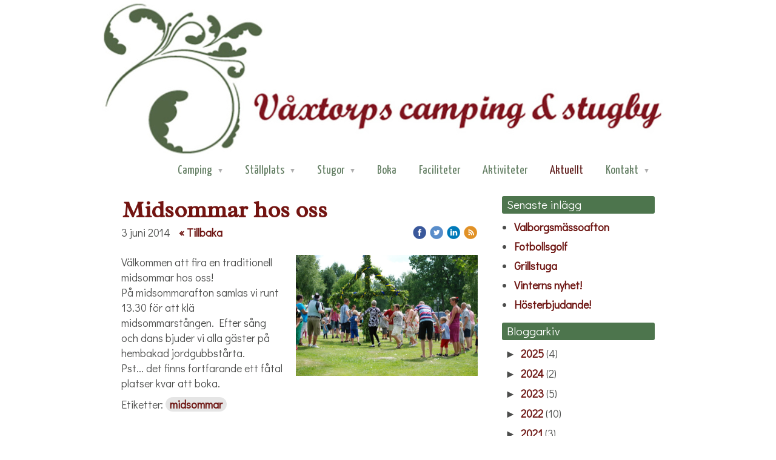

--- FILE ---
content_type: text/html;charset=utf-8
request_url: https://www.naturcamping.com/2014/06/03/midsommar-hos-oss-22113725
body_size: 12895
content:
<!DOCTYPE html PUBLIC "-//W3C//DTD XHTML 1.0 Transitional//EN" "http://www.w3.org/TR/xhtml1/DTD/xhtml1-transitional.dtd"><html lang="sv" xml:lang="sv" xmlns="http://www.w3.org/1999/xhtml" class=" h24_page_sub h24_page_blog touch-menu-fix js-bundles faux-section-support h24mobile design-33 theme-317" >
<head>
	<meta name="keywords" content="" />
	<meta name="description" property="og:description" content="Välkommen att fira en traditionell midsommar hos oss! På midsommarafton samlas vi runt 13.30 för att klä midsommarstången. Efter sång och dans bjuder vi alla..." />

	
		
	<link rel="shortcut icon" href="https://dbvjpegzift59.cloudfront.net/136650/421739-fUKc9.ico"/>
	<title>Midsommar hos oss | Våxtorps naturcamping &amp; stugby Laholm</title>

			<style type="text/css">
			/* h24-icon */
			@font-face {
    font-family: 'h24-icon';
    src: url('/public/css/fonts/h24icon-webfont.eot');
    src: url('/public/css/fonts/h24icon-webfont.eot?#iefix') format('embedded-opentype'),
         url('/public/css/fonts/h24icon-webfont.woff') format('woff'),
         url('/public/css/fonts/h24icon-webfont.ttf') format('truetype'),
         url('/public/css/fonts/h24icon-webfont.svg#h24-iconicon') format('svg');
    font-weight: normal;
    font-style: normal;
} 

/* Use the following CSS code if you want to use data attributes for inserting your icons */
[data-icon]:before {
	font-family: 'h24-icon';
	content: attr(data-icon);
	speak: none;
	font-weight: normal;
	line-height: 1;
	-webkit-font-smoothing: antialiased;
    -moz-osx-font-smoothing: grayscale;
}

.h24_icon_right_space {
	padding-right: 0.5em;
}
.h24_icon_left_space {
    padding-left: 0.5em;
}

.h24_icon_letterpress {
    /*.opacity(85);*/
    opacity: 0.85;
    filter: alpha(opacity=85);
    text-shadow: rgba(255,255,255,0.2) 0 .1em, rgba(0,0,0,0.4) -0.1em -0.1em;
}		</style>
	
		<script type="text/javascript" src="/public/js/jquery/jquery-1.7.2.min.js"></script>

	<link rel="stylesheet" media="screen" type="text/css" href="//d16pu24ux8h2ex.cloudfront.net/css/bundles/H24DLiveMode-0/3527bc1a20cf4ef2e4cf4681b7930dad.h24.gz.css" />
<link rel="stylesheet" media="screen" type="text/css" href="/Page/H24-Combined-CSS?v=96&amp;iv=426&amp;h=136650" />
<script type="text/javascript">
		var l = document.createElement('link'); 
		l.rel = 'stylesheet';
		l.href = 'https://fonts.googleapis.com/css?family=Radley%7CDidact+Gothic%7CDroid+Sans%7CYanone+Kaffeesatz';
		var h = document.getElementsByTagName('head')[0]; 
		h.parentNode.insertBefore(l, h);
</script>
<style type="text/css">
/* Bitstream Vera Sans */
/*! License for this font can be found at:http://www.fontsquirrel.com/license/Bitstream-Vera-Sans !*/ @font-face {font-family:'BitstreamVeraSans';src:url('/public/css/fonts/Vera-webfont.eot');src:local('☺'), url('/public/css/fonts/Vera-webfont.woff') format('woff'), url('/public/css/fonts/Vera-webfont.ttf') format('truetype'), url('/public/css/fonts/Vera-webfont.svg#webfontI1HbY3FP') format('svg');font-weight:normal;font-style:normal;}@font-face {font-family:'BitstreamVeraSans';src:url('/public/css/fonts/Vera-Italic-webfont.eot');src:local('☺'), url('/public/css/fonts/Vera-Italic-webfont.woff') format('woff'), url('/public/css/fonts/Vera-Italic-webfont.ttf') format('truetype'), url('/public/css/fonts/Vera-Italic-webfont.svg#webfontFge63AlE') format('svg');font-weight:normal;font-style:italic;}@font-face {font-family:'BitstreamVeraSans';src:url('/public/css/fonts/Vera-Bold-webfont.eot');src:local('☺'), url('/public/css/fonts/Vera-Bold-webfont.woff') format('woff'), url('/public/css/fonts/Vera-Bold-webfont.ttf') format('truetype'), url('/public/css/fonts/Vera-Bold-webfont.svg#webfontyJ4Dd91K') format('svg');font-weight:bold;font-style:normal;}@font-face {font-family:'BitstreamVeraSans';src:url('/public/css/fonts/Vera-Bold-Italic-webfont.eot');src:local('☺'), url('/public/css/fonts/Vera-Bold-Italic-webfont.woff') format('woff'), url('/public/css/fonts/Vera-Bold-Italic-webfont.ttf') format('truetype'), url('/public/css/fonts/Vera-Bold-Italic-webfont.svg#webfontbb4hDoCU') format('svg');font-weight:bold;font-style:italic;}
</style>

<style type="text/css">
.h24-u-documentBackgroundHolder {background-color:#ffffff;background-image:none;}</style>





		<style type="text/css">
	.H24-Mobile-DesktopFooter {
		display:block;
	}
	</style>

					<style type="text/css">
		.responsive_header_panel {
			background-color: #731411 !important;
			color: #FFF !important;
		}

		.responsive_header_panel .header_panel_main .mobile-nav {
			background-color: #731411 !important;
		}

		.responsive_menu_action .hamburger_toggle_button_iconbar {
			background-color: #EEE !important;
		}

		.responsive_header_panel .page_title a:link,
		.responsive_header_panel .page_title a:visited {
			color: #FFF !important;
		}

		.h24mobile .responsive_nav_main .menu_level_1 li a,
		.h24mobile .responsive_nav_main .menu_level_1 li a:link,
		.h24mobile .responsive_nav_main .menu_level_1 li a:active,
		.h24mobile .responsive_nav_main .menu_level_1 li a:visited {
			background-color: #891814 !important;
			border-top: 1px solid #b6201b !important;
			border-bottom: 0 !important;
			color: #FFF !important;
		}
		.h24mobile .responsive_nav_main li.active > a:link, 
		.h24mobile .responsive_nav_main li.active > a:active,
		.h24mobile .responsive_nav_main li.active > a:visited {
			background-color: #731411 !important;
			color: #FFF !important;
		}

		.h24mobile .responsive_nav_main .menu_level_1 li.menu_submenu_open > a {
			border-top: 1px solid #b6201b !important;
			background-color: #731411 !important;
			color: #FFF !important;
		}

		#responsive_flag_nav li a,
		#responsive_flag_nav li a:link,
		#responsive_flag_nav li a:active,
		#responsive_flag_nav li a:visited {
			background-color: #891814 !important;
			border-top: 1px solid #b6201b !important;
			border-bottom: 0 !important;
			color: #FFF !important;
		}

		.h24mobile .responsive_header_store_panel {
			background-color: #470c0a !important;
		}

		#responsive_menu_icon {
			color: #FFF !important;
		}

	</style>
		<meta name="viewport" content="width=device-width, initial-scale=1.0" />
				<link rel="stylesheet" media="only screen and (max-width: 1023px)" type="text/css" href="//d16pu24ux8h2ex.cloudfront.net/css/bundles/H24MobileMode-0/710578b300f95d4168d83dfcefca172d.h24.gz.css" />		<script type="text/javascript">
		$(function() {
			$h24.mobile.init();
		});
		</script>
		<!-- End of responsive design -->
	


	<!--[if lte IE 7]>
	<script type="text/javascript">
		$(function(){$("#nav li").mouseover(function(){$(this).addClass("hover");}).mouseout(function(){$(this).removeClass("hover");});});
	</script>
	<![endif]-->
	





<style media="print">
	.hidden,#header,#head,.h24_footer,#footer,.h24_bg_image,#h24_webshop,#h24_order_popup,.h24_do_not_print,.alert_message,#h24_jq_tools_gallery,#facebox,#shadowbox_container,#top-menu-wrapper,#leftside,.sf-menu,#h24_simple_top_menu,#menu,#h24_controlPanel, #admin_panel, #add_content_panel, #ap_subMenuHolder,.editing_control_panel, .settings, .h24_minidropdown, .dialog_save_cancel_buttons,#h24_quickstart, #terms, #purchase_dialog, #h24_purchase_manager, .h24_dialog,#sortable_helper, .simplebit_tab, #h24_picnik_container, .visibility_hidden,.pp-FauxSection, .responsive_container{display:none !important;}/*! Non-supported blocks !*/ .h24_galleria_block {display:none !important;}/*! Make content wide !*/ .h24_heading span,.h24_content_container {width:95% !important;}.h24_collection {float:left;padding:10px;margin-bottom:20px;max-width:100% !important;width:auto !important;}.h24_collection_newline {clear:both;}.block_container {margin:0 10px 10px 0;}.h24_block_rss_block .mobile_fluid_width {width:95% !important;}.h24_content_container img {max-width:100% !important;}/*! Reset block height !*/ .block_container {min-height:auto !important;}.sortable {list-style-type:none;}body, .h24_design { background-color:#ffffff !important;;background-image:none !important;font-family:Georgia, Times, serif !important;font-size:11pt;/*!line-height:1.2;!*/ color:#000000 !important;}img {border:0;}p, span, td, th, h1,h2,h3,h4,h5,em,b,strong { color:#000000 !important;}p {margin:0;}li {background-image:none !important;}a:link, a:visited {color:#0059BF;background:transparent;font-weight:bold;text-decoration:underline;}/*! Clearing !*/ .clearer { clear:both; }/*! Simple gallery !*/ div.simple_gallery_content > div {float:left;position:relative;}div.simple_gallery_content  {clear:both;overflow:hidden;width:100%;}/*! Google maps !*/ div.h24_do_print {display:block;}</style>
</head>
<body class="h24-u-documentBackgroundHolder">
<div class="h24-u-documentBackgroundHolder-opacity-color"></div>


<div id="responsive_header_container" class="responsive_container">

<!-- Header panel -->
<div id="responsive_header_panel" class="responsive_header_panel ">
	<section class="header_panel_main">
		<div class="header_panel_nav_title">
						&nbsp;		</div>
		<nav class="mobile-nav">
			<div class="header_panel_nav_flag">
							</div>

						<div class="header_panel_nav_menu">
				<a href="#" id="responsive_menu_icon" class="responsive_menu_action">
					<span class="hamburger_toggle_button_iconbar">&nbsp;</span>
					<span class="hamburger_toggle_button_iconbar">&nbsp;</span>
					<span class="hamburger_toggle_button_iconbar">&nbsp;</span>
				</a>
			</div>
						<div style="clear:both"></div> 
		</nav>
	</section>
	
	<div class="clearer"></div>
</div>




<nav id="responsive_nav_main" class="responsive_nav_main responsive_nav_main_sidebar closed">
	<ul class="menu_level_1">
								<li class="menu_submenu_parent">
									<a href="/camping-44373007">
						Camping						
												<span data-icon="&#xC03F;" aria-hidden="true"></span>
											</a>
												<ul class="menu_level_2">
																		<li >
																	<a href="/camping/camping-priser-info-44373314">
										Camping priser & info																			</a>
																							</li>
																								<li >
																	<a href="/camping/vintercamping-priser-mm-16601313">
										Vintercamping priser mm																			</a>
																							</li>
																								<li >
																	<a href="/camping/boka-camping-44373048">
										Boka Camping																			</a>
																							</li>
															</ul>
							</li>
											<li class="menu_submenu_parent">
									<a href="/ställplats/ställplats-priser-info-46777109">
						Ställplats						
													<span data-icon="&#xC03F;" aria-hidden="true"></span>
											</a>
												<ul class="menu_level_2">
																		<li >
																	<a href="/ställplats/ställplats-priser-info-46777109">
										Ställplats priser & info																			</a>
																							</li>
																								<li >
																	<a href="/ställplats/boka-ställplats-46777650">
										Boka Ställplats																			</a>
																							</li>
															</ul>
							</li>
											<li class="menu_submenu_parent">
									<a href="/stugor-16336306">
						Stugor						
												<span data-icon="&#xC03F;" aria-hidden="true"></span>
											</a>
												<ul class="menu_level_2">
																		<li >
																	<a href="/stugor/enplansstuga-16443602">
										Enplansstuga 																			</a>
																							</li>
																								<li >
																	<a href="/stugor/loftstuga-16443603">
										Loftstuga																			</a>
																							</li>
																								<li >
																	<a href="/stugor/stor-loftstuga-16443604">
										Stor loftstuga																			</a>
																							</li>
																								<li >
																	<a href="/stugor/hundstugor-16475817">
										Hundstugor																			</a>
																							</li>
																								<li >
																	<a href="/stugor/boka-stuga-44374264">
										Boka Stuga																			</a>
																							</li>
																								<li >
																	<a href="/kontakt/avbokningsregler-16576369">
										Avbokningsregler 										
																			</a>
																							</li>
															</ul>
							</li>
											<li >
									<a href="/boka-44373391">
						Boka						
											</a>
											</li>
											<li >
									<a href="/faciliteter-16336307">
						Faciliteter						
											</a>
											</li>
											<li >
									<a href="/aktiviteter-16336308">
						Aktiviteter						
											</a>
											</li>
											<li >
									<a href="/aktuellt-16441972">
						Aktuellt						
											</a>
											</li>
											<li class="menu_submenu_parent">
									<a href="/kontakt-16334631">
						Kontakt						
												<span data-icon="&#xC03F;" aria-hidden="true"></span>
											</a>
												<ul class="menu_level_2">
																		<li >
																	<a href="/kontakt/kontakt-hitta-hit-42232947">
										Kontakt & Hitta hit																			</a>
																							</li>
																								<li >
																	<a href="/camping/boka-camping-44373048">
										Boka Campingplats										
																			</a>
																							</li>
																								<li >
																	<a href="/stugor/boka-stuga-44374264">
										Boka Stuga										
																			</a>
																							</li>
																								<li >
																	<a href="/kontakt/om-oss-16334615">
										Om oss																			</a>
																							</li>
																								<li >
																	<a href="/kontakt/översiktsbild-26167893">
										Översiktsbild																			</a>
																							</li>
																								<li >
																	<a href="/kontakt/galleri-16336315">
										Galleri																			</a>
																							</li>
																								<li >
																	<a href="/kontakt/avbokningsregler-16576369">
										Avbokningsregler																			</a>
																							</li>
																								<li >
																	<a href="/kontakt/integritetspolicy-42232867">
										Integritetspolicy																			</a>
																							</li>
															</ul>
							</li>
						</ul>
</nav>
<div style="clear: both"></div><!-- Mobile Header -->
<div class="h24-mobileWebsite-headerWrapper">
			<a href="//www.naturcamping.com/">
			<img src="https://h24-original.s3.amazonaws.com/136650/27627126-XiaSB.jpg" class="h24-mobileWebsite-headerPicture" alt="Mobil logo 2019" />
		</a>
	</div>
</div>
<div class="responsive_nav_overlay hidden" id="responsive_nav_overlay"></div>


<div id="fb-root"></div>

<!-- H24Design Template Start -->
	

	<div class="page">
		<div id="wrapper">
			<div class="container">
				<div id="header">
					<div class="holder">
							<div class="h24_collage_object h24_collage_object_image h24_collage_free_floating_object" style="z-index:101;left:0px;top:0px;">
				<div class="h24_collage_object_content">
							<a href="/" >
							<img src="/public/generate/collage_object.php?id=10995960&amp;h=f291986343fc31062684ceba5d50c71b" alt="Våxtorps Camping &amp; Stugby  Naturcamping södra Halland" />
			</a>		</div>
	</div>
	

<div class="h24-socialBox-container" style="display:none;" data-section="socialBoxContainer" data-appearance="sidebar_closed" data-active="true" data-linked="no">
																																																																
		</div>

					<div class="navigation">
						<ul id="nav" class="fixTouchNav">
																							<li class=" ">
																			<a href="/camping-44373007" class="submenu">
											<span class="parent">Camping</span>
										</a>
										<div class="drop">
											<ul>
																																						<li class="">
																													<a href="/camping/camping-priser-info-44373314" class="first">Camping priser &amp; info</a>
																											</li>
																																						<li class="">
																													<a href="/camping/vintercamping-priser-mm-16601313" class="">Vintercamping priser mm</a>
																											</li>
																																						<li class="">
																													<a href="/camping/boka-camping-44373048" class="">Boka Camping</a>
																											</li>
																							</ul>
										</div>
																	</li>
																							<li class=" ">
																			<a href="/ställplats/ställplats-priser-info-46777109" class="submenu">
											<span class="parent">Ställplats</span>
										</a>
										<div class="drop">
											<ul>
																																						<li class="">
																													<a href="/ställplats/ställplats-priser-info-46777109" class="first">Ställplats priser &amp; info</a>
																											</li>
																																						<li class="">
																													<a href="/ställplats/boka-ställplats-46777650" class="">Boka Ställplats</a>
																											</li>
																							</ul>
										</div>
																	</li>
																							<li class=" ">
																			<a href="/stugor-16336306" class="submenu">
											<span class="parent">Stugor</span>
										</a>
										<div class="drop">
											<ul>
																																						<li class="">
																													<a href="/stugor/enplansstuga-16443602" class="first">Enplansstuga </a>
																											</li>
																																						<li class="">
																													<a href="/stugor/loftstuga-16443603" class="">Loftstuga</a>
																											</li>
																																						<li class="">
																													<a href="/stugor/stor-loftstuga-16443604" class="">Stor loftstuga</a>
																											</li>
																																						<li class="">
																													<a href="/stugor/hundstugor-16475817" class="">Hundstugor</a>
																											</li>
																																						<li class="">
																													<a href="/stugor/boka-stuga-44374264" class="">Boka Stuga</a>
																											</li>
																																						<li class="">
																													<a href="/kontakt/avbokningsregler-16576369" class="">Avbokningsregler </a>
																											</li>
																							</ul>
										</div>
																	</li>
																							<li class=" ">
																			<a href="/boka-44373391">Boka</a>
																	</li>
																							<li class=" ">
																			<a href="/faciliteter-16336307">Faciliteter</a>
																	</li>
																							<li class=" ">
																			<a href="/aktiviteter-16336308">Aktiviteter</a>
																	</li>
																							<li class="active ">
																			<a href="/aktuellt-16441972">Aktuellt</a>
																	</li>
																							<li class=" last">
																			<a href="/kontakt-16334631" class="submenu">
											<span class="parent">Kontakt</span>
										</a>
										<div class="drop">
											<ul>
																																						<li class="">
																													<a href="/kontakt/kontakt-hitta-hit-42232947" class="first">Kontakt &amp; Hitta hit</a>
																											</li>
																																						<li class="">
																													<a href="/camping/boka-camping-44373048" class="">Boka Campingplats</a>
																											</li>
																																						<li class="">
																													<a href="/stugor/boka-stuga-44374264" class="">Boka Stuga</a>
																											</li>
																																						<li class="">
																													<a href="/kontakt/om-oss-16334615" class="">Om oss</a>
																											</li>
																																						<li class="">
																													<a href="/kontakt/översiktsbild-26167893" class="">Översiktsbild</a>
																											</li>
																																						<li class="">
																													<a href="/kontakt/galleri-16336315" class="">Galleri</a>
																											</li>
																																						<li class="">
																													<a href="/kontakt/avbokningsregler-16576369" class="">Avbokningsregler</a>
																											</li>
																																						<li class="">
																													<a href="/kontakt/integritetspolicy-42232867" class="">Integritetspolicy</a>
																											</li>
																							</ul>
										</div>
																	</li>
													</ul>
					</div>
					</div>
				</div>
				<div id="main">
					<div id="content">
						<div id="h24_content_container" style="width:960px" class="h24_content_container" data-design-layout="[&quot;70.000&quot;,&quot;30.000&quot;]" data-layout-id="5"><div id="collection0" style="width:588px;" class="h24_collection h24_first_collection    " data-collection-index="0"><div id="block_container_84893686" class="block_container blog_post_header_block big_heading_block" style="min-height:0px;">
	<div id="block_84893686">
				<h1 class="h24_heading">
					<span class="flir_big_heading flir_wrap_text" style="display:block; width: 588px">
												Midsommar hos oss										</span>
				</h1>
		<div class="h24_blog_share_links_panel h24_normal_text h24_do_not_print">
			<span class="h24_blog_post_header_text ">
				<span class="h24_blog_timestamp">3 juni 2014</span>
							<a class="h24_blog_back" href="/aktuellt-16441972">« Tillbaka</a>
			
				
								<span class="h24_blog_sharing">
					<a href="#" onClick="$h24.facebookSDK.shareDialog('http://www.naturcamping.com/2014/06/03/midsommar-hos-oss-22113725'); return false;">
						<img src="/public/css/common/images/facebook_circle_color-24.png">
					</a>
					<a href="http://twitter.com/share?url=http%3A%2F%2Fwww.naturcamping.com%2F2014%2F06%2F03%2Fmidsommar-hos-oss-22113725%3F1424410956&amp;text=Midsommar+hos+oss" target="_blank">
						<img src="/public/css/common/images/twitter_circle_color-24.png">
					</a>
					<a href="http://www.linkedin.com/shareArticle?mini=true&amp;url=http%3A%2F%2Fwww.naturcamping.com%2F2014%2F06%2F03%2Fmidsommar-hos-oss-22113725%3F1406842999&amp;title=Midsommar+hos+oss" target="_blank">
						<img src="/public/css/common/images/linkedin_circle_color-24.png">
					</a>
					<a href="http://www.naturcamping.com/RSS/blog" target="_blank">
						<img src="/public/css/common/images/rss_circle_color-24.png">
					</a>
				</span>
				
								
			
		</div>
		<div style="clear:both;"></div> 
	</div>
</div>
 
<div id="block_container_84893687" class="block_container standard_text_block text_block h24_containsImage h24_image-float-right" style="min-height:0px;margin:0;">
		<div id="block_84893687">
						<div id="text_block_image_84893687" class="float-right text_block_image_div h24_normal_text" style="position:relative;width:300px;" >
							<a href="https://h24-original.s3.amazonaws.com/136650/15366975-4GTPH.jpg" class="h24-js-iv text_block_image" title="Midsommar på Våxtorps Camping &amp; Stugby">
				<img id="block_img_84893687" src="https://dst15js82dk7j.cloudfront.net/136650/41488054-qT0tZ.jpg?name=Midsommar_p%C3%A5_V%C3%A5xtorps_Camping_%26amp%3B_Stugby.jpg" width="300" srcset="https://dst15js82dk7j.cloudfront.net/136650/73204937-9s7xt.jpg 600w" alt="Midsommar på Våxtorps Camping &amp; Stugby" class="resizeable text_image" title="Midsommar på Våxtorps Camping &amp; Stugby" />
			</a>
				</div>
							<div class="text_content" id="block_84893687_text_content">
								<p>Välkommen att fira en traditionell midsommar hos oss!<br />
På midsommarafton samlas vi runt 13.30 för att klä midsommarstången. Efter sång och dans bjuder vi alla gäster på hembakad jordgubbstårta.<br />
Pst... det finns fortfarande ett fåtal platser kvar att boka.&nbsp;</p>
							</div>
					</div>
		<div class="clearer"></div>
</div>

	
	<div id="block_container_84893688" class="block_container blog_tag_block h24_normal_text h24_do_not_print" style="min-height:0px;">
		<div id="block_84893688">
						<div>
				Etiketter:
									<span class="h24_blog_tag"><a rel="nofollow" href="/i/t16441972/midsommar">midsommar</a></span>
							</div>
					</div>
		<div style="clear:left;"><!-- --></div>
	</div>
	</div><div id="collection1" style="width:252px;" class="h24_collection  h24_last_collection   " data-collection-index="1">
	
<div id="block_container_84893690" class="block_container h24_block_heading" style="min-height:0px;">
 	<div id="block_84893690">
		<div class="small_heading_block">
												<h2 class="h24_heading ">
						<div id="block_84893690_text_content"  class="">
							Senaste inlägg						</div>
					</h2>
								
								</div>
	</div>
</div>
<div id="block_container_84893691" class="block_container blog_latest_posts_block h24_do_not_print" style="min-height:0px;">
	<div id="block_84893691">
					<ul>
										<li><span><a href="/2025/04/29/valborgsmässoafton-46966840">Valborgsmässoafton</a></span></li>
											<li><span><a href="/2025/04/04/fotbollsgolf-46954746">Fotbollsgolf</a></span></li>
											<li><span><a href="/2025/03/29/grillstuga-46950982">Grillstuga</a></span></li>
											<li><span><a href="/2025/01/21/vinterns-nyhet!-46903129">Vinterns nyhet!</a></span></li>
											<li><span><a href="/2024/08/29/hösterbjudande! -46813525">Hösterbjudande! </a></span></li>
								</ul>
			</div>
</div>

	
<div id="block_container_84893692" class="block_container h24_block_heading" style="min-height:0px;">
 	<div id="block_84893692">
		<div class="small_heading_block">
												<h2 class="h24_heading ">
						<div id="block_84893692_text_content"  class="">
							Bloggarkiv						</div>
					</h2>
								
								</div>
	</div>
</div>
<div id="block_container_84893693" class="block_container blog_archive_block h24_do_not_print" style="min-height:0px;">
	<div id="block_84893693">
						<ul class="year" style="margin:0;">
							<li class="year">
						<span class="collapser" style="font-family:Arial,sans-serif;">&#9658;</span>&nbsp;
						<span><a href="/i/a16441972/2025/">2025</a> (4)</span>
											<ul class="month hidden" style="margin:0;padding-left:15px;">
												<li class="month">
							<span class="collapser" style="font-family:Arial,sans-serif;">&#9658;</span>&nbsp;
							<span><a href="/i/a16441972/2025/04/">april</a> (2)</span>
														<ul class="post hidden" style="margin:0;padding-left:15px;">
																	<li class="post" style="list-style-type:none;margin-left:10px;">
										<span><a href="/2025/04/29/valborgsmässoafton-46966840">Valborgsmässoafton</a></span>
									</li>
								</ul>									<ul class="post hidden" style="margin:0;padding-left:15px;">
																	<li class="post" style="list-style-type:none;margin-left:10px;">
										<span><a href="/2025/04/04/fotbollsgolf-46954746">Fotbollsgolf</a></span>
									</li>
								</ul></li>						<li class="month">
							<span class="collapser" style="font-family:Arial,sans-serif;">&#9658;</span>&nbsp;
							<span><a href="/i/a16441972/2025/03/">mars</a> (1)</span>
														<ul class="post hidden" style="margin:0;padding-left:15px;">
																	<li class="post" style="list-style-type:none;margin-left:10px;">
										<span><a href="/2025/03/29/grillstuga-46950982">Grillstuga</a></span>
									</li>
								</ul></li>						<li class="month">
							<span class="collapser" style="font-family:Arial,sans-serif;">&#9658;</span>&nbsp;
							<span><a href="/i/a16441972/2025/01/">januari</a> (1)</span>
														<ul class="post hidden" style="margin:0;padding-left:15px;">
																	<li class="post" style="list-style-type:none;margin-left:10px;">
										<span><a href="/2025/01/21/vinterns-nyhet!-46903129">Vinterns nyhet!</a></span>
									</li>
								</ul></li></ul></li>					<li class="year">
						<span class="collapser" style="font-family:Arial,sans-serif;">&#9658;</span>&nbsp;
						<span><a href="/i/a16441972/2024/">2024</a> (2)</span>
											<ul class="month hidden" style="margin:0;padding-left:15px;">
												<li class="month">
							<span class="collapser" style="font-family:Arial,sans-serif;">&#9658;</span>&nbsp;
							<span><a href="/i/a16441972/2024/08/">augusti</a> (1)</span>
														<ul class="post hidden" style="margin:0;padding-left:15px;">
																	<li class="post" style="list-style-type:none;margin-left:10px;">
										<span><a href="/2024/08/29/hösterbjudande! -46813525">Hösterbjudande! </a></span>
									</li>
								</ul></li>						<li class="month">
							<span class="collapser" style="font-family:Arial,sans-serif;">&#9658;</span>&nbsp;
							<span><a href="/i/a16441972/2024/06/">juni</a> (1)</span>
														<ul class="post hidden" style="margin:0;padding-left:15px;">
																	<li class="post" style="list-style-type:none;margin-left:10px;">
										<span><a href="/2024/06/19/midsommarafton-2024-46778565">Midsommarafton 2024</a></span>
									</li>
								</ul></li></ul></li>					<li class="year">
						<span class="collapser" style="font-family:Arial,sans-serif;">&#9658;</span>&nbsp;
						<span><a href="/i/a16441972/2023/">2023</a> (5)</span>
											<ul class="month hidden" style="margin:0;padding-left:15px;">
												<li class="month">
							<span class="collapser" style="font-family:Arial,sans-serif;">&#9658;</span>&nbsp;
							<span><a href="/i/a16441972/2023/12/">december</a> (1)</span>
														<ul class="post hidden" style="margin:0;padding-left:15px;">
																	<li class="post" style="list-style-type:none;margin-left:10px;">
										<span><a href="/2023/12/23/julhälsning-46622735">Julhälsning</a></span>
									</li>
								</ul></li>						<li class="month">
							<span class="collapser" style="font-family:Arial,sans-serif;">&#9658;</span>&nbsp;
							<span><a href="/i/a16441972/2023/11/">november</a> (2)</span>
														<ul class="post hidden" style="margin:0;padding-left:15px;">
																	<li class="post" style="list-style-type:none;margin-left:10px;">
										<span><a href="/2023/11/18/julfest-med-beskprovning-46575624">Julfest med beskprovning</a></span>
									</li>
								</ul>									<ul class="post hidden" style="margin:0;padding-left:15px;">
																	<li class="post" style="list-style-type:none;margin-left:10px;">
										<span><a href="/2023/11/10/tomtebesök-46569508">Tomtebesök</a></span>
									</li>
								</ul></li>						<li class="month">
							<span class="collapser" style="font-family:Arial,sans-serif;">&#9658;</span>&nbsp;
							<span><a href="/i/a16441972/2023/06/">juni</a> (1)</span>
														<ul class="post hidden" style="margin:0;padding-left:15px;">
																	<li class="post" style="list-style-type:none;margin-left:10px;">
										<span><a href="/2023/06/15/midsommar-afton-46441081">Midsommar afton</a></span>
									</li>
								</ul></li>						<li class="month">
							<span class="collapser" style="font-family:Arial,sans-serif;">&#9658;</span>&nbsp;
							<span><a href="/i/a16441972/2023/04/">april</a> (1)</span>
														<ul class="post hidden" style="margin:0;padding-left:15px;">
																	<li class="post" style="list-style-type:none;margin-left:10px;">
										<span><a href="/2023/04/25/vår-aktiviteter-46394185">Vår aktiviteter</a></span>
									</li>
								</ul></li></ul></li>					<li class="year">
						<span class="collapser" style="font-family:Arial,sans-serif;">&#9658;</span>&nbsp;
						<span><a href="/i/a16441972/2022/">2022</a> (10)</span>
											<ul class="month hidden" style="margin:0;padding-left:15px;">
												<li class="month">
							<span class="collapser" style="font-family:Arial,sans-serif;">&#9658;</span>&nbsp;
							<span><a href="/i/a16441972/2022/12/">december</a> (1)</span>
														<ul class="post hidden" style="margin:0;padding-left:15px;">
																	<li class="post" style="list-style-type:none;margin-left:10px;">
										<span><a href="/2022/12/23/jul-och-nyår-2022-46251449">Jul och Nyår 2022</a></span>
									</li>
								</ul></li>						<li class="month">
							<span class="collapser" style="font-family:Arial,sans-serif;">&#9658;</span>&nbsp;
							<span><a href="/i/a16441972/2022/11/">november</a> (3)</span>
														<ul class="post hidden" style="margin:0;padding-left:15px;">
																	<li class="post" style="list-style-type:none;margin-left:10px;">
										<span><a href="/2022/11/10/julfest!-46203381">Julfest!</a></span>
									</li>
																	<li class="post" style="list-style-type:none;margin-left:10px;">
										<span><a href="/2022/11/10/tomtebesök!-46203355">Tomtebesök!</a></span>
									</li>
								</ul>									<ul class="post hidden" style="margin:0;padding-left:15px;">
																	<li class="post" style="list-style-type:none;margin-left:10px;">
										<span><a href="/2022/11/03/nyhet! -46195534">NYHET! </a></span>
									</li>
								</ul></li>						<li class="month">
							<span class="collapser" style="font-family:Arial,sans-serif;">&#9658;</span>&nbsp;
							<span><a href="/i/a16441972/2022/08/">augusti</a> (1)</span>
														<ul class="post hidden" style="margin:0;padding-left:15px;">
																	<li class="post" style="list-style-type:none;margin-left:10px;">
										<span><a href="/2022/08/19/favorit-i-repris!-46104698">Favorit i repris!</a></span>
									</li>
								</ul></li>						<li class="month">
							<span class="collapser" style="font-family:Arial,sans-serif;">&#9658;</span>&nbsp;
							<span><a href="/i/a16441972/2022/07/">juli</a> (1)</span>
														<ul class="post hidden" style="margin:0;padding-left:15px;">
																	<li class="post" style="list-style-type:none;margin-left:10px;">
										<span><a href="/2022/07/14/nyhet!-laddstolpar-46068932">Nyhet! Laddstolpar</a></span>
									</li>
								</ul></li>						<li class="month">
							<span class="collapser" style="font-family:Arial,sans-serif;">&#9658;</span>&nbsp;
							<span><a href="/i/a16441972/2022/06/">juni</a> (1)</span>
														<ul class="post hidden" style="margin:0;padding-left:15px;">
																	<li class="post" style="list-style-type:none;margin-left:10px;">
										<span><a href="/2022/06/22/midsommar-afton-46044206">Midsommar afton</a></span>
									</li>
								</ul></li>						<li class="month">
							<span class="collapser" style="font-family:Arial,sans-serif;">&#9658;</span>&nbsp;
							<span><a href="/i/a16441972/2022/04/">april</a> (2)</span>
														<ul class="post hidden" style="margin:0;padding-left:15px;">
																	<li class="post" style="list-style-type:none;margin-left:10px;">
										<span><a href="/2022/04/10/fotbollsgolfen-är-öppen-för-säsongen!-45930174">Fotbollsgolfen är öppen för säsongen!</a></span>
									</li>
																	<li class="post" style="list-style-type:none;margin-left:10px;">
										<span><a href="/2022/04/10/årets-första-isläpp-av-regnbåge-45930138">Årets första isläpp av Regnbåge</a></span>
									</li>
								</ul></li>						<li class="month">
							<span class="collapser" style="font-family:Arial,sans-serif;">&#9658;</span>&nbsp;
							<span><a href="/i/a16441972/2022/03/">mars</a> (1)</span>
														<ul class="post hidden" style="margin:0;padding-left:15px;">
																	<li class="post" style="list-style-type:none;margin-left:10px;">
										<span><a href="/2022/03/23/gäddfiske-45900625">Gäddfiske</a></span>
									</li>
								</ul></li></ul></li>					<li class="year">
						<span class="collapser" style="font-family:Arial,sans-serif;">&#9658;</span>&nbsp;
						<span><a href="/i/a16441972/2021/">2021</a> (3)</span>
											<ul class="month hidden" style="margin:0;padding-left:15px;">
												<li class="month">
							<span class="collapser" style="font-family:Arial,sans-serif;">&#9658;</span>&nbsp;
							<span><a href="/i/a16441972/2021/11/">november</a> (1)</span>
														<ul class="post hidden" style="margin:0;padding-left:15px;">
																	<li class="post" style="list-style-type:none;margin-left:10px;">
										<span><a href="/2021/11/04/tomtebesök-och-julfest-45669019">Tomtebesök och julfest</a></span>
									</li>
								</ul></li>						<li class="month">
							<span class="collapser" style="font-family:Arial,sans-serif;">&#9658;</span>&nbsp;
							<span><a href="/i/a16441972/2021/08/">augusti</a> (1)</span>
														<ul class="post hidden" style="margin:0;padding-left:15px;">
																	<li class="post" style="list-style-type:none;margin-left:10px;">
										<span><a href="/2021/08/29/hösterbjudande-45544356">Hösterbjudande</a></span>
									</li>
								</ul></li>						<li class="month">
							<span class="collapser" style="font-family:Arial,sans-serif;">&#9658;</span>&nbsp;
							<span><a href="/i/a16441972/2021/04/">april</a> (1)</span>
														<ul class="post hidden" style="margin:0;padding-left:15px;">
																	<li class="post" style="list-style-type:none;margin-left:10px;">
										<span><a href="/2021/04/06/öppning-av-fotbollsgolfen-45282876">Öppning av Fotbollsgolfen</a></span>
									</li>
								</ul></li></ul></li>					<li class="year">
						<span class="collapser" style="font-family:Arial,sans-serif;">&#9658;</span>&nbsp;
						<span><a href="/i/a16441972/2020/">2020</a> (6)</span>
											<ul class="month hidden" style="margin:0;padding-left:15px;">
												<li class="month">
							<span class="collapser" style="font-family:Arial,sans-serif;">&#9658;</span>&nbsp;
							<span><a href="/i/a16441972/2020/12/">december</a> (1)</span>
														<ul class="post hidden" style="margin:0;padding-left:15px;">
																	<li class="post" style="list-style-type:none;margin-left:10px;">
										<span><a href="/2020/12/24/julen-2020-45018415">Julen 2020</a></span>
									</li>
								</ul></li>						<li class="month">
							<span class="collapser" style="font-family:Arial,sans-serif;">&#9658;</span>&nbsp;
							<span><a href="/i/a16441972/2020/08/">augusti</a> (1)</span>
														<ul class="post hidden" style="margin:0;padding-left:15px;">
																	<li class="post" style="list-style-type:none;margin-left:10px;">
										<span><a href="/2020/08/22/hösterbjudande - -44668103">Hösterbjudande   </a></span>
									</li>
								</ul></li>						<li class="month">
							<span class="collapser" style="font-family:Arial,sans-serif;">&#9658;</span>&nbsp;
							<span><a href="/i/a16441972/2020/06/">juni</a> (1)</span>
														<ul class="post hidden" style="margin:0;padding-left:15px;">
																	<li class="post" style="list-style-type:none;margin-left:10px;">
										<span><a href="/2020/06/09/midsommarafton-44485516">Midsommarafton</a></span>
									</li>
								</ul></li>						<li class="month">
							<span class="collapser" style="font-family:Arial,sans-serif;">&#9658;</span>&nbsp;
							<span><a href="/i/a16441972/2020/05/">maj</a> (1)</span>
														<ul class="post hidden" style="margin:0;padding-left:15px;">
																	<li class="post" style="list-style-type:none;margin-left:10px;">
										<span><a href="/2020/05/05/gällande-covid-19-44374410">Gällande Covid-19</a></span>
									</li>
								</ul></li>						<li class="month">
							<span class="collapser" style="font-family:Arial,sans-serif;">&#9658;</span>&nbsp;
							<span><a href="/i/a16441972/2020/04/">april</a> (1)</span>
														<ul class="post hidden" style="margin:0;padding-left:15px;">
																	<li class="post" style="list-style-type:none;margin-left:10px;">
										<span><a href="/2020/04/07/fotbollsgolfen-är-öppen!-44274183">Fotbollsgolfen är öppen!</a></span>
									</li>
								</ul></li>						<li class="month">
							<span class="collapser" style="font-family:Arial,sans-serif;">&#9658;</span>&nbsp;
							<span><a href="/i/a16441972/2020/01/">januari</a> (1)</span>
														<ul class="post hidden" style="margin:0;padding-left:15px;">
																	<li class="post" style="list-style-type:none;margin-left:10px;">
										<span><a href="/2020/01/04/nu-har-vi-ny-bastu-och-badtunna-43882410">Nu har vi ny bastu och badtunna</a></span>
									</li>
								</ul></li></ul></li>					<li class="year">
						<span class="collapser" style="font-family:Arial,sans-serif;">&#9658;</span>&nbsp;
						<span><a href="/i/a16441972/2019/">2019</a> (9)</span>
											<ul class="month hidden" style="margin:0;padding-left:15px;">
												<li class="month">
							<span class="collapser" style="font-family:Arial,sans-serif;">&#9658;</span>&nbsp;
							<span><a href="/i/a16441972/2019/12/">december</a> (1)</span>
														<ul class="post hidden" style="margin:0;padding-left:15px;">
																	<li class="post" style="list-style-type:none;margin-left:10px;">
										<span><a href="/2019/12/30/gott-slut-2019-43862818">Gott Slut 2019</a></span>
									</li>
								</ul></li>						<li class="month">
							<span class="collapser" style="font-family:Arial,sans-serif;">&#9658;</span>&nbsp;
							<span><a href="/i/a16441972/2019/11/">november</a> (1)</span>
														<ul class="post hidden" style="margin:0;padding-left:15px;">
																	<li class="post" style="list-style-type:none;margin-left:10px;">
										<span><a href="/2019/11/13/tomten-kommer-43688287">Tomten kommer</a></span>
									</li>
								</ul></li>						<li class="month">
							<span class="collapser" style="font-family:Arial,sans-serif;">&#9658;</span>&nbsp;
							<span><a href="/i/a16441972/2019/10/">oktober</a> (1)</span>
														<ul class="post hidden" style="margin:0;padding-left:15px;">
																	<li class="post" style="list-style-type:none;margin-left:10px;">
										<span><a href="/2019/10/20/julfest-med-beskprovning-43576730">Julfest med beskprovning</a></span>
									</li>
								</ul></li>						<li class="month">
							<span class="collapser" style="font-family:Arial,sans-serif;">&#9658;</span>&nbsp;
							<span><a href="/i/a16441972/2019/07/">juli</a> (2)</span>
														<ul class="post hidden" style="margin:0;padding-left:15px;">
																	<li class="post" style="list-style-type:none;margin-left:10px;">
										<span><a href="/2019/07/13/sommargrill!-42877693">Sommargrill!</a></span>
									</li>
								</ul>									<ul class="post hidden" style="margin:0;padding-left:15px;">
																	<li class="post" style="list-style-type:none;margin-left:10px;">
										<span><a href="/2019/07/10/loppis-i-tältet! -42862255">Loppis i tältet! </a></span>
									</li>
								</ul></li>						<li class="month">
							<span class="collapser" style="font-family:Arial,sans-serif;">&#9658;</span>&nbsp;
							<span><a href="/i/a16441972/2019/05/">maj</a> (2)</span>
														<ul class="post hidden" style="margin:0;padding-left:15px;">
																	<li class="post" style="list-style-type:none;margin-left:10px;">
										<span><a href="/2019/05/22/detta-är-ett-blogginlägg-42557824">Detta är ett blogginlägg</a></span>
									</li>
								</ul>									<ul class="post hidden" style="margin:0;padding-left:15px;">
																	<li class="post" style="list-style-type:none;margin-left:10px;">
										<span><a href="/2019/05/03/musikafton-i-tältet-42404934">Musikafton i tältet</a></span>
									</li>
								</ul></li>						<li class="month">
							<span class="collapser" style="font-family:Arial,sans-serif;">&#9658;</span>&nbsp;
							<span><a href="/i/a16441972/2019/04/">april</a> (2)</span>
														<ul class="post hidden" style="margin:0;padding-left:15px;">
																	<li class="post" style="list-style-type:none;margin-left:10px;">
										<span><a href="/2019/04/10/fotbollsgolfen-öppen-för-säsongen! -42232524">Fotbollsgolfen öppen för säsongen! </a></span>
									</li>
								</ul>									<ul class="post hidden" style="margin:0;padding-left:15px;">
																	<li class="post" style="list-style-type:none;margin-left:10px;">
										<span><a href="/2019/04/08/nyinsatt-regnbåge-i-dammarna-42232590">Nyinsatt regnbåge i dammarna</a></span>
									</li>
								</ul></li></ul></li>					<li class="year">
						<span class="collapser" style="font-family:Arial,sans-serif;">&#9658;</span>&nbsp;
						<span><a href="/i/a16441972/2018/">2018</a> (3)</span>
											<ul class="month hidden" style="margin:0;padding-left:15px;">
												<li class="month">
							<span class="collapser" style="font-family:Arial,sans-serif;">&#9658;</span>&nbsp;
							<span><a href="/i/a16441972/2018/12/">december</a> (1)</span>
														<ul class="post hidden" style="margin:0;padding-left:15px;">
																	<li class="post" style="list-style-type:none;margin-left:10px;">
										<span><a href="/2018/12/15/god-jul-gott-nytt-år-41241615">God Jul & Gott Nytt År</a></span>
									</li>
								</ul></li>						<li class="month">
							<span class="collapser" style="font-family:Arial,sans-serif;">&#9658;</span>&nbsp;
							<span><a href="/i/a16441972/2018/06/">juni</a> (1)</span>
														<ul class="post hidden" style="margin:0;padding-left:15px;">
																	<li class="post" style="list-style-type:none;margin-left:10px;">
										<span><a href="/2018/06/20/välkommen-på-midsommarfirande!-39940940">Välkommen på midsommarfirande!</a></span>
									</li>
								</ul></li>						<li class="month">
							<span class="collapser" style="font-family:Arial,sans-serif;">&#9658;</span>&nbsp;
							<span><a href="/i/a16441972/2018/05/">maj</a> (1)</span>
														<ul class="post hidden" style="margin:0;padding-left:15px;">
																	<li class="post" style="list-style-type:none;margin-left:10px;">
										<span><a href="/2018/05/07/musik-i-tältet-den-25-maj-välkommen!-39617757">Musik i tältet den 25 maj - välkommen!</a></span>
									</li>
								</ul></li></ul></li>					<li class="year">
						<span class="collapser" style="font-family:Arial,sans-serif;">&#9658;</span>&nbsp;
						<span><a href="/i/a16441972/2017/">2017</a> (6)</span>
											<ul class="month hidden" style="margin:0;padding-left:15px;">
												<li class="month">
							<span class="collapser" style="font-family:Arial,sans-serif;">&#9658;</span>&nbsp;
							<span><a href="/i/a16441972/2017/12/">december</a> (1)</span>
														<ul class="post hidden" style="margin:0;padding-left:15px;">
																	<li class="post" style="list-style-type:none;margin-left:10px;">
										<span><a href="/2017/12/29/gott-nytt-år!-38406476">Gott Nytt År!</a></span>
									</li>
								</ul></li>						<li class="month">
							<span class="collapser" style="font-family:Arial,sans-serif;">&#9658;</span>&nbsp;
							<span><a href="/i/a16441972/2017/11/">november</a> (1)</span>
														<ul class="post hidden" style="margin:0;padding-left:15px;">
																	<li class="post" style="list-style-type:none;margin-left:10px;">
										<span><a href="/2017/11/26/härliga-juletid-tomten-kommer-till-kojan-38135975">Härliga juletid - tomten kommer till kojan</a></span>
									</li>
								</ul></li>						<li class="month">
							<span class="collapser" style="font-family:Arial,sans-serif;">&#9658;</span>&nbsp;
							<span><a href="/i/a16441972/2017/10/">oktober</a> (1)</span>
														<ul class="post hidden" style="margin:0;padding-left:15px;">
																	<li class="post" style="list-style-type:none;margin-left:10px;">
										<span><a href="/2017/10/02/välkommen-till-oss-i-höst!-37599230">Välkommen till oss i höst!</a></span>
									</li>
								</ul></li>						<li class="month">
							<span class="collapser" style="font-family:Arial,sans-serif;">&#9658;</span>&nbsp;
							<span><a href="/i/a16441972/2017/06/">juni</a> (1)</span>
														<ul class="post hidden" style="margin:0;padding-left:15px;">
																	<li class="post" style="list-style-type:none;margin-left:10px;">
										<span><a href="/2017/06/19/midsommarfirande-hos-oss-36686601">Midsommarfirande hos oss</a></span>
									</li>
								</ul></li>						<li class="month">
							<span class="collapser" style="font-family:Arial,sans-serif;">&#9658;</span>&nbsp;
							<span><a href="/i/a16441972/2017/05/">maj</a> (1)</span>
														<ul class="post hidden" style="margin:0;padding-left:15px;">
																	<li class="post" style="list-style-type:none;margin-left:10px;">
										<span><a href="/2017/05/28/tack-för-en-härlig-jubileumshelg!-36488716">Tack för en härlig jubileumshelg!</a></span>
									</li>
								</ul></li>						<li class="month">
							<span class="collapser" style="font-family:Arial,sans-serif;">&#9658;</span>&nbsp;
							<span><a href="/i/a16441972/2017/03/">mars</a> (1)</span>
														<ul class="post hidden" style="margin:0;padding-left:15px;">
																	<li class="post" style="list-style-type:none;margin-left:10px;">
										<span><a href="/2017/03/21/våxtorps-camping-stugby-20-år -35781380">Våxtorps Camping & Stugby 20 år </a></span>
									</li>
								</ul></li></ul></li>					<li class="year">
						<span class="collapser" style="font-family:Arial,sans-serif;">&#9658;</span>&nbsp;
						<span><a href="/i/a16441972/2016/">2016</a> (6)</span>
											<ul class="month hidden" style="margin:0;padding-left:15px;">
												<li class="month">
							<span class="collapser" style="font-family:Arial,sans-serif;">&#9658;</span>&nbsp;
							<span><a href="/i/a16441972/2016/12/">december</a> (1)</span>
														<ul class="post hidden" style="margin:0;padding-left:15px;">
																	<li class="post" style="list-style-type:none;margin-left:10px;">
										<span><a href="/2016/12/28/tack-för-2016-gott-nytt-2017!-34655764">Tack för 2016 - Gott Nytt 2017!</a></span>
									</li>
								</ul></li>						<li class="month">
							<span class="collapser" style="font-family:Arial,sans-serif;">&#9658;</span>&nbsp;
							<span><a href="/i/a16441972/2016/11/">november</a> (1)</span>
														<ul class="post hidden" style="margin:0;padding-left:15px;">
																	<li class="post" style="list-style-type:none;margin-left:10px;">
										<span><a href="/2016/11/07/julfirande-hos-oss-34056880">Julfirande hos oss</a></span>
									</li>
								</ul></li>						<li class="month">
							<span class="collapser" style="font-family:Arial,sans-serif;">&#9658;</span>&nbsp;
							<span><a href="/i/a16441972/2016/10/">oktober</a> (1)</span>
														<ul class="post hidden" style="margin:0;padding-left:15px;">
																	<li class="post" style="list-style-type:none;margin-left:10px;">
										<span><a href="/2016/10/10/underbara-höst-33700689">Underbara höst</a></span>
									</li>
								</ul></li>						<li class="month">
							<span class="collapser" style="font-family:Arial,sans-serif;">&#9658;</span>&nbsp;
							<span><a href="/i/a16441972/2016/06/">juni</a> (1)</span>
														<ul class="post hidden" style="margin:0;padding-left:15px;">
																	<li class="post" style="list-style-type:none;margin-left:10px;">
										<span><a href="/2016/06/08/sommaren-är-här!-32339605">Sommaren är här!</a></span>
									</li>
								</ul></li>						<li class="month">
							<span class="collapser" style="font-family:Arial,sans-serif;">&#9658;</span>&nbsp;
							<span><a href="/i/a16441972/2016/05/">maj</a> (2)</span>
														<ul class="post hidden" style="margin:0;padding-left:15px;">
																	<li class="post" style="list-style-type:none;margin-left:10px;">
										<span><a href="/2016/05/18/benkt-åscar-i-tältet-4-juni-32091566">Benkt Åscar i tältet 4 juni</a></span>
									</li>
								</ul>									<ul class="post hidden" style="margin:0;padding-left:15px;">
																	<li class="post" style="list-style-type:none;margin-left:10px;">
										<span><a href="/2016/05/10/välkommen-till-oss-i-sommar-31987639">Välkommen till oss i sommar</a></span>
									</li>
								</ul></li></ul></li>					<li class="year">
						<span class="collapser" style="font-family:Arial,sans-serif;">&#9658;</span>&nbsp;
						<span><a href="/i/a16441972/2015/">2015</a> (6)</span>
											<ul class="month hidden" style="margin:0;padding-left:15px;">
												<li class="month">
							<span class="collapser" style="font-family:Arial,sans-serif;">&#9658;</span>&nbsp;
							<span><a href="/i/a16441972/2015/12/">december</a> (1)</span>
														<ul class="post hidden" style="margin:0;padding-left:15px;">
																	<li class="post" style="list-style-type:none;margin-left:10px;">
										<span><a href="/2015/12/29/gott-nytt-år-välkommen-2016-29844443">Gott Nytt År - Välkommen 2016</a></span>
									</li>
								</ul></li>						<li class="month">
							<span class="collapser" style="font-family:Arial,sans-serif;">&#9658;</span>&nbsp;
							<span><a href="/i/a16441972/2015/11/">november</a> (1)</span>
														<ul class="post hidden" style="margin:0;padding-left:15px;">
																	<li class="post" style="list-style-type:none;margin-left:10px;">
										<span><a href="/2015/11/11/glögg-och-tomtebesök-5-december-29220973">Glögg och tomtebesök 5 december</a></span>
									</li>
								</ul></li>						<li class="month">
							<span class="collapser" style="font-family:Arial,sans-serif;">&#9658;</span>&nbsp;
							<span><a href="/i/a16441972/2015/09/">september</a> (1)</span>
														<ul class="post hidden" style="margin:0;padding-left:15px;">
																	<li class="post" style="list-style-type:none;margin-left:10px;">
										<span><a href="/2015/09/28/härlig-höstcamping-28548819">Härlig höstcamping</a></span>
									</li>
								</ul></li>						<li class="month">
							<span class="collapser" style="font-family:Arial,sans-serif;">&#9658;</span>&nbsp;
							<span><a href="/i/a16441972/2015/07/">juli</a> (1)</span>
														<ul class="post hidden" style="margin:0;padding-left:15px;">
																	<li class="post" style="list-style-type:none;margin-left:10px;">
										<span><a href="/2015/07/13/kräftskiva-med-benkt-åscar-27631317">Kräftskiva med Benkt Åscar</a></span>
									</li>
								</ul></li>						<li class="month">
							<span class="collapser" style="font-family:Arial,sans-serif;">&#9658;</span>&nbsp;
							<span><a href="/i/a16441972/2015/06/">juni</a> (1)</span>
														<ul class="post hidden" style="margin:0;padding-left:15px;">
																	<li class="post" style="list-style-type:none;margin-left:10px;">
										<span><a href="/2015/06/02/glad-midsommar-27173938">Glad midsommar</a></span>
									</li>
								</ul></li>						<li class="month">
							<span class="collapser" style="font-family:Arial,sans-serif;">&#9658;</span>&nbsp;
							<span><a href="/i/a16441972/2015/05/">maj</a> (1)</span>
														<ul class="post hidden" style="margin:0;padding-left:15px;">
																	<li class="post" style="list-style-type:none;margin-left:10px;">
										<span><a href="/2015/05/20/benkt-åscar-gästar-tältet-30-maj-27002725">Benkt Åscar gästar Tältet 30 maj</a></span>
									</li>
								</ul></li></ul></li>					<li class="year">
						<span class="collapser" style="font-family:Arial,sans-serif;">&#9658;</span>&nbsp;
						<span><a href="/i/a16441972/2014/">2014</a> (15)</span>
											<ul class="month hidden" style="margin:0;padding-left:15px;">
												<li class="month">
							<span class="collapser" style="font-family:Arial,sans-serif;">&#9658;</span>&nbsp;
							<span><a href="/i/a16441972/2014/12/">december</a> (2)</span>
														<ul class="post hidden" style="margin:0;padding-left:15px;">
																	<li class="post" style="list-style-type:none;margin-left:10px;">
										<span><a href="/2014/12/29/snö-i-backen-bo-hos-oss!-24782421">Snö i backen - bo hos oss!</a></span>
									</li>
								</ul>									<ul class="post hidden" style="margin:0;padding-left:15px;">
																	<li class="post" style="list-style-type:none;margin-left:10px;">
										<span><a href="/2014/12/14/god-jul-gott-nytt-år-24609867">God Jul & Gott Nytt År</a></span>
									</li>
								</ul></li>						<li class="month">
							<span class="collapser" style="font-family:Arial,sans-serif;">&#9658;</span>&nbsp;
							<span><a href="/i/a16441972/2014/11/">november</a> (1)</span>
														<ul class="post hidden" style="margin:0;padding-left:15px;">
																	<li class="post" style="list-style-type:none;margin-left:10px;">
										<span><a href="/2014/11/04/jultider-24009699">Jultider</a></span>
									</li>
								</ul></li>						<li class="month">
							<span class="collapser" style="font-family:Arial,sans-serif;">&#9658;</span>&nbsp;
							<span><a href="/i/a16441972/2014/09/">september</a> (1)</span>
														<ul class="post hidden" style="margin:0;padding-left:15px;">
																	<li class="post" style="list-style-type:none;margin-left:10px;">
										<span><a href="/2014/09/15/ny-cykelbana-på-campingen-23199721">Ny cykelbana på campingen</a></span>
									</li>
								</ul></li>						<li class="month">
							<span class="collapser" style="font-family:Arial,sans-serif;">&#9658;</span>&nbsp;
							<span><a href="/i/a16441972/2014/06/">juni</a> (2)</span>
														<ul class="post hidden" style="margin:0;padding-left:15px;">
																	<li class="post" style="list-style-type:none;margin-left:10px;">
										<span><a href="/2014/06/23/hos-oss-finns-nåt-för-alla-22311091">Hos oss finns nåt för alla</a></span>
									</li>
								</ul>									<ul class="post hidden" style="margin:0;padding-left:15px;">
																	<li class="post" style="list-style-type:none;margin-left:10px;">
										<span><a href="/2014/06/03/midsommar-hos-oss-22113725">Midsommar hos oss</a></span>
									</li>
								</ul></li>						<li class="month">
							<span class="collapser" style="font-family:Arial,sans-serif;">&#9658;</span>&nbsp;
							<span><a href="/i/a16441972/2014/05/">maj</a> (2)</span>
														<ul class="post hidden" style="margin:0;padding-left:15px;">
																	<li class="post" style="list-style-type:none;margin-left:10px;">
										<span><a href="/2014/05/19/loppistältet-öppnar-29-maj-21926674">Loppistältet öppnar 29 maj</a></span>
									</li>
								</ul>									<ul class="post hidden" style="margin:0;padding-left:15px;">
																	<li class="post" style="list-style-type:none;margin-left:10px;">
										<span><a href="/2014/05/06/bob-calvertz-duo-spelar-hos-oss-30-maj-och-11-juli-tid,-plats-och-meny-21693248">Bob Calvertz duo spelar hos oss 30 maj och 11 juli - tid, plats och meny</a></span>
									</li>
								</ul></li>						<li class="month">
							<span class="collapser" style="font-family:Arial,sans-serif;">&#9658;</span>&nbsp;
							<span><a href="/i/a16441972/2014/04/">april</a> (2)</span>
														<ul class="post hidden" style="margin:0;padding-left:15px;">
																	<li class="post" style="list-style-type:none;margin-left:10px;">
										<span><a href="/2014/04/21/valborgsmässoafton-21445050">Valborgsmässoafton</a></span>
									</li>
								</ul>									<ul class="post hidden" style="margin:0;padding-left:15px;">
																	<li class="post" style="list-style-type:none;margin-left:10px;">
										<span><a href="/2014/04/07/lediga-stugor-i-påsk-och-under-orienteringshelgen-25-27-april-21256493">Lediga stugor i påsk och under orienteringshelgen 25-27 april</a></span>
									</li>
								</ul></li>						<li class="month">
							<span class="collapser" style="font-family:Arial,sans-serif;">&#9658;</span>&nbsp;
							<span><a href="/i/a16441972/2014/03/">mars</a> (2)</span>
														<ul class="post hidden" style="margin:0;padding-left:15px;">
																	<li class="post" style="list-style-type:none;margin-left:10px;">
										<span><a href="/2014/03/25/fotbollsgolfen-öppnar-4-april-21061011">Fotbollsgolfen öppnar 4 april</a></span>
									</li>
								</ul>									<ul class="post hidden" style="margin:0;padding-left:15px;">
																	<li class="post" style="list-style-type:none;margin-left:10px;">
										<span><a href="/2014/03/17/ny-lekplats-klar-20927119">Ny lekplats klar</a></span>
									</li>
								</ul></li>						<li class="month">
							<span class="collapser" style="font-family:Arial,sans-serif;">&#9658;</span>&nbsp;
							<span><a href="/i/a16441972/2014/02/">februari</a> (1)</span>
														<ul class="post hidden" style="margin:0;padding-left:15px;">
																	<li class="post" style="list-style-type:none;margin-left:10px;">
										<span><a href="/2014/02/05/våra-stugor-är-populära-bland-skidåkarna-20313485">Våra stugor är populära bland skidåkarna</a></span>
									</li>
								</ul></li>						<li class="month">
							<span class="collapser" style="font-family:Arial,sans-serif;">&#9658;</span>&nbsp;
							<span><a href="/i/a16441972/2014/01/">januari</a> (2)</span>
														<ul class="post hidden" style="margin:0;padding-left:15px;">
																	<li class="post" style="list-style-type:none;margin-left:10px;">
										<span><a href="/2014/01/24/välkommen-till-snön!-20129809">Välkommen till snön!</a></span>
									</li>
								</ul>									<ul class="post hidden" style="margin:0;padding-left:15px;">
																	<li class="post" style="list-style-type:none;margin-left:10px;">
										<span><a href="/2014/01/05/stugerbjudande-vintern-2014-19086247">Stugerbjudande vintern 2014</a></span>
									</li>
								</ul></li></ul></li>					<li class="year">
						<span class="collapser" style="font-family:Arial,sans-serif;">&#9658;</span>&nbsp;
						<span><a href="/i/a16441972/2013/">2013</a> (19)</span>
											<ul class="month hidden" style="margin:0;padding-left:15px;">
												<li class="month">
							<span class="collapser" style="font-family:Arial,sans-serif;">&#9658;</span>&nbsp;
							<span><a href="/i/a16441972/2013/12/">december</a> (1)</span>
														<ul class="post hidden" style="margin:0;padding-left:15px;">
																	<li class="post" style="list-style-type:none;margin-left:10px;">
										<span><a href="/2013/12/16/god-jul-gott-nytt-år!-19654404">God jul & gott nytt år!</a></span>
									</li>
								</ul></li>						<li class="month">
							<span class="collapser" style="font-family:Arial,sans-serif;">&#9658;</span>&nbsp;
							<span><a href="/i/a16441972/2013/11/">november</a> (1)</span>
														<ul class="post hidden" style="margin:0;padding-left:15px;">
																	<li class="post" style="list-style-type:none;margin-left:10px;">
										<span><a href="/2013/11/14/julmys-hos-oss-19233411">Julmys hos oss</a></span>
									</li>
								</ul></li>						<li class="month">
							<span class="collapser" style="font-family:Arial,sans-serif;">&#9658;</span>&nbsp;
							<span><a href="/i/a16441972/2013/10/">oktober</a> (1)</span>
														<ul class="post hidden" style="margin:0;padding-left:15px;">
																	<li class="post" style="list-style-type:none;margin-left:10px;">
										<span><a href="/2013/10/03/härliga-höstdagar-18564447">Härliga höstdagar</a></span>
									</li>
								</ul></li>						<li class="month">
							<span class="collapser" style="font-family:Arial,sans-serif;">&#9658;</span>&nbsp;
							<span><a href="/i/a16441972/2013/09/">september</a> (2)</span>
														<ul class="post hidden" style="margin:0;padding-left:15px;">
																	<li class="post" style="list-style-type:none;margin-left:10px;">
										<span><a href="/2013/09/09/hösterbjudande-stugor-18028059">Hösterbjudande stugor</a></span>
									</li>
								</ul>									<ul class="post hidden" style="margin:0;padding-left:15px;">
																	<li class="post" style="list-style-type:none;margin-left:10px;">
										<span><a href="/2013/09/01/våxtorps-marknad-den-6-september-18083554">Våxtorps marknad den 6 september</a></span>
									</li>
								</ul></li>						<li class="month">
							<span class="collapser" style="font-family:Arial,sans-serif;">&#9658;</span>&nbsp;
							<span><a href="/i/a16441972/2013/08/">augusti</a> (1)</span>
														<ul class="post hidden" style="margin:0;padding-left:15px;">
																	<li class="post" style="list-style-type:none;margin-left:10px;">
										<span><a href="/2013/08/11/prisvärt-campingerbjudande-17821291">Prisvärt campingerbjudande</a></span>
									</li>
								</ul></li>						<li class="month">
							<span class="collapser" style="font-family:Arial,sans-serif;">&#9658;</span>&nbsp;
							<span><a href="/i/a16441972/2013/07/">juli</a> (2)</span>
														<ul class="post hidden" style="margin:0;padding-left:15px;">
																	<li class="post" style="list-style-type:none;margin-left:10px;">
										<span><a href="/2013/07/28/tio-nya-elplatser-klara-17665345">Tio nya elplatser klara</a></span>
									</li>
								</ul>									<ul class="post hidden" style="margin:0;padding-left:15px;">
																	<li class="post" style="list-style-type:none;margin-left:10px;">
										<span><a href="/2013/07/21/bob-calvertz-den-26-juli-17602798">Bob Calvertz den 26 juli</a></span>
									</li>
								</ul></li>						<li class="month">
							<span class="collapser" style="font-family:Arial,sans-serif;">&#9658;</span>&nbsp;
							<span><a href="/i/a16441972/2013/06/">juni</a> (3)</span>
														<ul class="post hidden" style="margin:0;padding-left:15px;">
																	<li class="post" style="list-style-type:none;margin-left:10px;">
										<span><a href="/2013/06/30/fotbollsgolf-perfekt-semesternöje!-17400392">Fotbollsgolf - perfekt semesternöje!</a></span>
									</li>
								</ul>									<ul class="post hidden" style="margin:0;padding-left:15px;">
																	<li class="post" style="list-style-type:none;margin-left:10px;">
										<span><a href="/2013/06/22/bob-calvertz-andra-spelning-17305446">Bob Calvertz andra spelning</a></span>
									</li>
								</ul>									<ul class="post hidden" style="margin:0;padding-left:15px;">
																	<li class="post" style="list-style-type:none;margin-left:10px;">
										<span><a href="/2013/06/20/midsommar-med-dans-och-tårta-17288117">Midsommar med dans och tårta</a></span>
									</li>
								</ul></li>						<li class="month">
							<span class="collapser" style="font-family:Arial,sans-serif;">&#9658;</span>&nbsp;
							<span><a href="/i/a16441972/2013/05/">maj</a> (2)</span>
														<ul class="post hidden" style="margin:0;padding-left:15px;">
																	<li class="post" style="list-style-type:none;margin-left:10px;">
										<span><a href="/2013/05/28/bob-calvertz-i-stora-ladan-på-fredag-17029412">Bob Calvertz i Stora ladan på fredag</a></span>
									</li>
								</ul>									<ul class="post hidden" style="margin:0;padding-left:15px;">
																	<li class="post" style="list-style-type:none;margin-left:10px;">
										<span><a href="/2013/05/19/loppistältet-öppnar-25-maj-16918366">Loppistältet öppnar 25 maj</a></span>
									</li>
								</ul></li>						<li class="month">
							<span class="collapser" style="font-family:Arial,sans-serif;">&#9658;</span>&nbsp;
							<span><a href="/i/a16441972/2013/04/">april</a> (6)</span>
														<ul class="post hidden" style="margin:0;padding-left:15px;">
																	<li class="post" style="list-style-type:none;margin-left:10px;">
										<span><a href="/2013/04/25/bo-3-stugdygn-betala-för-2-16574967">Bo 3 stugdygn betala för 2</a></span>
									</li>
								</ul>									<ul class="post hidden" style="margin:0;padding-left:15px;">
																	<li class="post" style="list-style-type:none;margin-left:10px;">
										<span><a href="/2013/04/24/fotbollsgolfen-öppen-för-säsongen-16630267">Fotbollsgolfen öppen för säsongen </a></span>
									</li>
								</ul>									<ul class="post hidden" style="margin:0;padding-left:15px;">
																	<li class="post" style="list-style-type:none;margin-left:10px;">
										<span><a href="/2013/04/22/midsommar-med-dans-jordgubbstårta-16535318">Midsommar med dans & jordgubbstårta</a></span>
									</li>
								</ul>									<ul class="post hidden" style="margin:0;padding-left:15px;">
																	<li class="post" style="list-style-type:none;margin-left:10px;">
										<span><a href="/2013/04/21/musik-dans-med-bob-calvertz-16442095">Musik & dans med Bob Calvertz</a></span>
									</li>
								</ul>									<ul class="post hidden" style="margin:0;padding-left:15px;">
																	<li class="post" style="list-style-type:none;margin-left:10px;">
										<span><a href="/2013/04/18/fiska-regnbåge-i-våra-dammar-16575152">Fiska regnbåge i våra dammar</a></span>
									</li>
								</ul>									<ul class="post hidden" style="margin:0;padding-left:15px;">
																	<li class="post" style="list-style-type:none;margin-left:10px;">
										<span><a href="/2013/04/17/nu-öppnar-loppistältet-för-säsongen-16575211">Nu öppnar loppistältet för säsongen</a></span>
									</li>
								</ul></li></ul></li>		</ul>
			</div>
</div>

	
<div id="block_container_84893694" class="block_container h24_block_heading" style="min-height:0px;">
 	<div id="block_84893694">
		<div class="small_heading_block">
												<h2 class="h24_heading ">
						<div id="block_84893694_text_content"  class="">
							Etikettmoln						</div>
					</h2>
								
								</div>
	</div>
</div>

<div id="block_container_84893695" class="block_container tag_cloud_block h24_normal_text h24_do_not_print" style="min-height:0px;">
	<div id="block_84893695">
								<p class="h24_tag_links">
			
				<a rel="nofollow" style=
					"font-size:12px;
					line-height: 12px;"
					href="/i/t16441972/natur">natur				</a>

				
				<a rel="nofollow" style=
					"font-size:12px;
					line-height: 12px;"
					href="/i/t16441972/fotbollsgolf%2C+boulebana%2C+fiske%2C+fiskedammar%2C+bad%2C+">fotbollsgolf, boulebana, fiske, fiskedammar, bad, 				</a>

				
				<a rel="nofollow" style=
					"font-size:12px;
					line-height: 12px;"
					href="/i/t16441972/valborgsm%C3%A4ssoafton">valborgsmässoafton				</a>

				
				<a rel="nofollow" style=
					"font-size:12px;
					line-height: 12px;"
					href="/i/t16441972/t%C3%A4lt">tält				</a>

				
				<a rel="nofollow" style=
					"font-size:12px;
					line-height: 12px;"
					href="/i/t16441972/ny%C3%A5r">nyår				</a>

				
				<a rel="nofollow" style=
					"font-size:12px;
					line-height: 12px;"
					href="/i/t16441972/jul%2C+jultomte">jul, jultomte				</a>

				
				<a rel="nofollow" style=
					"font-size:12px;
					line-height: 12px;"
					href="/i/t16441972/elplatser">elplatser				</a>

				
				<a rel="nofollow" style=
					"font-size:12px;
					line-height: 12px;"
					href="/i/t16441972/tomtebes%C3%B6k">tomtebesök				</a>

				
				<a rel="nofollow" style=
					"font-size:12px;
					line-height: 12px;"
					href="/i/t16441972/njuta">njuta				</a>

				
				<a rel="nofollow" style=
					"font-size:12px;
					line-height: 12px;"
					href="/i/t16441972/v%C3%A5r">vår				</a>

				
				<a rel="nofollow" style=
					"font-size:12px;
					line-height: 12px;"
					href="/i/t16441972/beskprovning">beskprovning				</a>

				
				<a rel="nofollow" style=
					"font-size:12px;
					line-height: 12px;"
					href="/i/t16441972/orientering">orientering				</a>

				
				<a rel="nofollow" style=
					"font-size:12px;
					line-height: 12px;"
					href="/i/t16441972/h%C3%B6st">höst				</a>

				
				<a rel="nofollow" style=
					"font-size:12px;
					line-height: 12px;"
					href="/i/t16441972/barn">barn				</a>

				
				<a rel="nofollow" style=
					"font-size:12px;
					line-height: 12px;"
					href="/i/t16441972/jul">jul				</a>

				
				<a rel="nofollow" style=
					"font-size:12px;
					line-height: 12px;"
					href="/i/t16441972/fiske">fiske				</a>

				
				<a rel="nofollow" style=
					"font-size:12px;
					line-height: 12px;"
					href="/i/t16441972/skidsemester">skidsemester				</a>

				
				<a rel="nofollow" style=
					"font-size:12px;
					line-height: 12px;"
					href="/i/t16441972/fotbollsgolf">fotbollsgolf				</a>

				
				<a rel="nofollow" style=
					"font-size:16px;
					line-height: 16px;"
					href="/i/t16441972/erbjudande">erbjudande				</a>

				
				<a rel="nofollow" style=
					"font-size:16px;
					line-height: 16px;"
					href="/i/t16441972/countrymusik">countrymusik				</a>

				
				<a rel="nofollow" style=
					"font-size:20px;
					line-height: 20px;"
					href="/i/t16441972/husvagn">husvagn				</a>

				
				<a rel="nofollow" style=
					"font-size:24px;
					line-height: 24px;"
					href="/i/t16441972/stuguthyrning">stuguthyrning				</a>

				
				<a rel="nofollow" style=
					"font-size:24px;
					line-height: 24px;"
					href="/i/t16441972/dans">dans				</a>

				
				<a rel="nofollow" style=
					"font-size:28px;
					line-height: 28px;"
					href="/i/t16441972/stugby">stugby				</a>

				
				<a rel="nofollow" style=
					"font-size:32px;
					line-height: 32px;"
					href="/i/t16441972/campingstugor">campingstugor				</a>

				
				<a rel="nofollow" style=
					"font-size:24px;
					line-height: 24px;"
					href="/i/t16441972/underh%C3%A5llning">underhållning				</a>

				
				<a rel="nofollow" style=
					"font-size:24px;
					line-height: 24px;"
					href="/i/t16441972/aktiviteter">aktiviteter				</a>

				
				<a rel="nofollow" style=
					"font-size:20px;
					line-height: 20px;"
					href="/i/t16441972/camping">camping				</a>

				
				<a rel="nofollow" style=
					"font-size:16px;
					line-height: 16px;"
					href="/i/t16441972/spelafton">spelafton				</a>

				
				<a rel="nofollow" style=
					"font-size:16px;
					line-height: 16px;"
					href="/i/t16441972/vinter">vinter				</a>

				
				<a rel="nofollow" style=
					"font-size:12px;
					line-height: 12px;"
					href="/i/t16441972/loppist%C3%A4ltet">loppistältet				</a>

				
				<a rel="nofollow" style=
					"font-size:12px;
					line-height: 12px;"
					href="/i/t16441972/midsommar">midsommar				</a>

				
				<a rel="nofollow" style=
					"font-size:12px;
					line-height: 12px;"
					href="/i/t16441972/vall%C3%A5sen">vallåsen				</a>

				
				<a rel="nofollow" style=
					"font-size:12px;
					line-height: 12px;"
					href="/i/t16441972/husbil">husbil				</a>

				
				<a rel="nofollow" style=
					"font-size:12px;
					line-height: 12px;"
					href="/i/t16441972/2019">2019				</a>

				
				<a rel="nofollow" style=
					"font-size:12px;
					line-height: 12px;"
					href="/i/t16441972/camping%2C+midsommar%2C+stugor%2C+campingstugor">camping, midsommar, stugor, campingstugor				</a>

				
				<a rel="nofollow" style=
					"font-size:12px;
					line-height: 12px;"
					href="/i/t16441972/loppis">loppis				</a>

				
				<a rel="nofollow" style=
					"font-size:12px;
					line-height: 12px;"
					href="/i/t16441972/badtunna">badtunna				</a>

				
				<a rel="nofollow" style=
					"font-size:12px;
					line-height: 12px;"
					href="/i/t16441972/tomte">tomte				</a>

				
				<a rel="nofollow" style=
					"font-size:12px;
					line-height: 12px;"
					href="/i/t16441972/lek">lek				</a>

				
				<a rel="nofollow" style=
					"font-size:12px;
					line-height: 12px;"
					href="/i/t16441972/p%C3%A5sk">påsk				</a>

				
				<a rel="nofollow" style=
					"font-size:12px;
					line-height: 12px;"
					href="/i/t16441972/utespa">utespa				</a>

				
				<a rel="nofollow" style=
					"font-size:12px;
					line-height: 12px;"
					href="/i/t16441972/v%C3%A5xtorps+marknad">våxtorps marknad				</a>

				
				<a rel="nofollow" style=
					"font-size:12px;
					line-height: 12px;"
					href="/i/t16441972/lekplats">lekplats				</a>

				
				<a rel="nofollow" style=
					"font-size:12px;
					line-height: 12px;"
					href="/i/t16441972/bastu">bastu				</a>

				
				<a rel="nofollow" style=
					"font-size:12px;
					line-height: 12px;"
					href="/i/t16441972/covid-19">covid-19				</a>

				
				<a rel="nofollow" style=
					"font-size:12px;
					line-height: 12px;"
					href="/i/t16441972/vinter%2C+stugby%2C+camping%2C+badtunna%2C+bastu%2C+vall%C3%A5sen">vinter, stugby, camping, badtunna, bastu, vallåsen				</a>

				
				<a rel="nofollow" style=
					"font-size:12px;
					line-height: 12px;"
					href="/i/t16441972/jul%2C+jultomte%2C+beskprovning">jul, jultomte, beskprovning				</a>

							</p>
			</div>
</div>
</div><div class="h24_collection_newline h24_last_collection"></div></div>
					</div>
				<div style="clear:both"></div> 
				</div>
			</div>
		</div>
		<div id="footer">
				<div id="h24_footer_content" class="h24_footer_content">		<p style="text-align: center;"><span style="color: #333333;"><strong>Copyright&nbsp;© 2019 Våxtorps Camping &amp; Stugby vid Vallåsen, Laholm&nbsp;<br /></strong></span></p>
<p style="text-align: center;"><span style="color: #333333;">&nbsp;</span></p>
<p style="text-align: center;"><span style="color: #333333;">Kolbäckstorp 3</span><br />
<span style="color: #333333;">312 98 Våxtorp</span></p>
<p style="text-align: center;"><span style="color: #333333;">Tel. 0430-33129</span></p>
<p style="text-align: center;"><span style="color: #333333;">&nbsp;</span></p>
<p style="text-align: center;"><span style="color: #333333;">Samtycke<br />
Genom att besöka vår webbplats godkänner du vår <a href="/kontakt/integritetspolicy-42232867">integritetspolicy.</a></span></p>
<p>&nbsp;</p>
<p><a href="#top">Det var allt, tillbaka till sidans topp!</a></p>
<p>&nbsp;</p>
<p style="text-align: center;"><span style="font-size: 10px; color: #333333;"><a href="http://www.annaaxman.se" target="_blank"><span style="color: #333333;">En hemsida av Anna Åxman www.annaaxman.se</span></a></span></p>
	</div>				<div class="H24-Mobile-DesktopFooter">
		<div class="h24_footer_content">
					
			<br/>
							<p class="h24_mobile_show"><a href="?desktop=1" rel="nofollow">Visa skrivbordsversion</a></p>
					</div>
	</div>

		</div>
	</div><!-- H24Design Template End -->





	<script type="text/javascript" src="//d16pu24ux8h2ex.cloudfront.net/js/bundles/H24DLiveMode/2c7f98b343ab2d0dd631008d77d9c495.gz.js"></script>
<script type="text/javascript" src="/public/js/dynamic-resources.php?hid=136650&amp;vl=sv-SE&amp;l=1&amp;ac=sv-SE&amp;dl=sv-SE"></script>
<script type="text/javascript">
<!--//--><![CDATA[
$(function(){$h24.docReady();});
//]]>
</script>
<!--[if IE 7]><script type="text/javascript">document.getElementsByTagName('html')[0].className += ' ua-ie7';</script><![endif]-->
<!--[if IE 8]><script type="text/javascript">document.getElementsByTagName('html')[0].className += ' ua-ie8';</script><![endif]-->
<!--[if lte IE 8]><script type="text/javascript">document.getElementsByTagName('html')[0].className += ' ua-lte-ie8';</script><![endif]-->
<!--[if IE 9]><script type="text/javascript">document.getElementsByTagName('html')[0].className += ' ua-ie9';</script><![endif]-->
<script type="text/javascript">
<!--//--><![CDATA[

	var $h24 = new h24core({"pageid":9926268,"homepageid":"136650","sessionid":"js7srdu4qtfp2svk03s4pothv608qk6o","editorBrandname":"Hemsida24","pageci":"22113725","design_id":"33","theme_id":"317","navigation_selectors":"#nav","design_revision_id":"3204","overflow_item_selector":"#nav > li","overflow_width":"898","overflowing_menu_allowed":false,"ckeditor_html_enabled":false,"blocks":{"BlogPostHeaderBlock":["84893686"],"StandardTextBlock":["84893687"],"BlogTagBlock":["84893688"],"BlogPostCroppingBlock":["84893689"],"BigHeadingBlock":["84893690","84893692","84893694"],"LatestBlogPostsBlock":["84893691"],"BlogArchiveBlock":["84893693"],"TagCloudBlock":["84893695"]},"lang":"sv-SE","imageViewer":"Fancybox","isMobile":true,"hasActiveStore":false}); 
				
	$(function() {
		// Background-attachment equal to fixed is not working so good on mobiles/tablets, so replace with 
		// scroll instead only on body and page faux sections.
		if ($(window).width() <= 1280 && Modernizr.touch)
		{
			// MOBILE TOUCH DEVICE
			
			if ($('body').css('backgroundAttachment') === 'fixed')
			{
				$('body').css('backgroundAttachment', 'scroll');
			}

			$('.pp-FauxSection').each(function() {
				var $this = $(this);

				if ($this.css('backgroundAttachment') === 'fixed')
				{
					$this.css('backgroundAttachment', 'scroll');
				}
			});
		}
	});


//]]>
</script>
<script type="text/javascript">
/* <![CDATA[ */
document.write('<div id="h24_webshop" class="hidden h24_do_not_print"><div id="h24_webshop_wrapper"><div id="h24_webshop_toggle" class="toggle_webshop"><span>Varukorg</span></div><div id="h24_webshop_content"></div><!'+'--[if lte IE 6.5]><iframe></iframe><![endif]--></div></div>');
document.write('<div data-color="#000000" data-opacity="0.3" data-speed="500" class="h24_jqt_simple_overlay h24_do_not_print" id="h24_jq_tools_gallery" ><a class="h24_jqt_prev">Föregående</a><a class="h24_jqt_next">Nästa</a><div class="h24_jqt_info"></div><img class="h24_jqt_progress" src="/public/js/jquery/jquery_tools/flowplayer/loading.gif" alt="Loading..." /></div>');
$(function() {
	var a = new Image(1,1);
	a.src="/public/js/h24ca_ddb.php?hid=136650&referer="+encodeURIComponent(document.referrer)+"&r="+Math.random()*1000000;
});
/* ]]> */
</script>



<script type="text/javascript">
$(function() {
		var iframesOnPage = $('iframe').size();

	if (iframesOnPage > 0) {
		setInterval(function() {
			$h24.fauxSections.reposition();
		}, 500);
	}
});
</script>

</body>
	<script type="text/javascript">
				$(function() {
			// Load font awesome dynamically
			(function() {
				var l = document.createElement('link');
				l.rel = 'stylesheet';
				l.href = '//cdnjs.cloudflare.com/ajax/libs/font-awesome/4.7.0/css/font-awesome.min.css';
				var h = document.getElementsByTagName('head')[0];
				h.parentNode.insertBefore(l, h);
			})();
		});
	</script>

					<script type="text/javascript">
		(function($, undefined) {
			$(function() {
				// Only add recaptcha script if any form blocks exists
				if ($('#h24_content_container .form_block').size() > 0) {
					var script = document.createElement("script");
				    script.type = "text/javascript";
				    script.src = "https://www.google.com/recaptcha/api.js?hl=sv";
				    script.defer = true;
				    script.async = true;

				    $("head").append(script);
				}
			});
		})(jQuery);
		</script>
	</html>


--- FILE ---
content_type: text/css
request_url: https://www.naturcamping.com/Page/H24-Combined-CSS?v=96&iv=426&h=136650
body_size: 3398
content:
/*! cache generated 2026-01-19 18:09:02 !*/ /*! H24-Design-CSS !*/ body{margin:0;background:#fff;color:#222;font:11px Arial, Helvetica, sans-serif;min-width:960px;}.page{margin:19px auto 0;padding:6px 0 0;width:960px;position:relative;}#wrapper{padding:0px;width:960px;}#wrapper .container,#footer .container{padding:0px 0px 40px;}#header{position:relative;z-index:1002;width:960px;}#header .holder{height:170px;}.h24-socialBox-container{top:5px;left:860px;}.navigation{display:block;height:33px;width:100%;line-height:18px;background-repeat:repeat-x;position:absolute;z-index:200;}.navigation ul{margin:0;padding:0;list-style:none;}#nav{width:auto;position:absolute;left:0;}#nav:after{display:block;clear:both;content:"";}.navigation, #nav li {}/*!! START - Sub menu fix 2011-09-22 !!*/  #nav > li {min-height:30px !important;}/*!! END - Sub menu fix 2011-09-22 !!*/  #nav li {float:left;padding:0 0 0 0;position:relative;}#nav > li > a:hover {color:#FFFFFF;}#nav > li.last {margin-right:0 !important;}#nav li:hover .drop,#nav li.hover .drop{top:30px;}#nav li:hover .drop .drop,#nav li.hover .drop .drop{top:-9999px;}#nav .drop li:hover .drop,#nav .drop li.hover .drop{top:0px;}#nav .active a {color:#FFFFFF;}#nav li.active {background-color:#4474b3;}#nav .drop a {}#nav .drop a.first {background-position:0 -1px;}#nav > li > a{/*!! Sub Menu Fix !!*/   line-height:30px !important;}#nav .drop a {/*!! Sub Menu Fix !!*/   padding:8px 18px 7px 19px;}#nav a {float:left;/*!! padding:8px 18px 7px 19px; !!*/  /*!! Sub Menu Fix !!*/   padding:0 18px 0 19px;color:#fff;text-decoration:none;cursor:pointer;}#nav a:hover{text-decoration:none;}#nav li:hover ,#nav li.hover {background-color:#497cbc;}#nav .drop .submenu{padding-right:11px;}#nav .submenu span{float:left;padding:0 17px 0 0;/*!!background:url("/public/generate/triangle.php?c=ffffff&orientation=vertical&t=2") no-repeat 100% 6px;!!*/  /*!! Sub Menu Fix !!*/   background:url("/public/generate/triangle.php?c=ffffff&orientation=vertical&t=2") no-repeat 100% 12px;}.drop{position:absolute;left:0;top:-9999px;border-top:1px solid #fff;width:200px;z-index:2;word-break:break-word;box-shadow:0px 3px 8px #000;-webkit-box-shadow:0px 3px 8px #000;-moz-box-shadow:0px 3px 8px #000;}#nav ul .drop{z-index:-1;}#nav .drop li{float:none;padding:0;height:1%;vertical-align:top;}#nav .drop a{float:none;display:block;background-color:#497cbc;color:#fff;}#nav .drop a:hover,#nav .drop li.hover a,#nav .drop .drop a:hover{background-color:#598ac8;}#nav .drop .submenu{width:170px;}#nav .drop .submenu span{float:none;display:block;background-image:url("/public/generate/triangle.php?c=ffffff&orientation=horizontal&t=2");/*!!submenu fix!!*/  background-position:100% 6px;}#nav .drop .drop{left:200px;top:-9999px;border:none;}#nav .drop li .drop a{background-color:#497cbc;}#main{position:relative;padding:0;width:960px;min-height:300px;}/*!!#content{float:left;width:490px;}!!*/  #footer{padding:0 0px 30px;width:960px;}#footer .container{margin:0 0 14px;padding:0;height:6px;}.h24_footer_content {margin-top:20px;}/*!! Collections !!*/  .h24_first_collection {padding-left:40px;padding-right:20px;}.h24_middle_collection {padding-left:20px;padding-right:20px;}.h24_last_collection {padding-left:20px;padding-right:40px;}.h24_first_last_collection {padding-left:40px;padding-right:40px;}/*!! Fonts !!*/  #h24_content_container .big_heading_block .h24_heading, #h24_content_container .big_heading_block .h24_heading a, #h24_content_container .blog_post_header_block h2, #h24_content_container .blog_post_header_block h2 a, #h24_content_container .h24_feed_title_big, .h24_big_heading, .h24_dialog .h24_big_heading {font-family:'Radley';font-size:38px;color:#731411;font-style:normal;letter-spacing:0px;line-height:1.2;word-spacing:0px;text-transform:none;text-decoration:none;font-weight:bold;}.blog_post_header_block span.flir_wrap_text {}body#tinymce p, body#tinymce li, body#tinymce td, body#tinymce th, .standard_text_block p, .standard_text_block li, .standard_text_block td, .standard_text_block th, .standard_text_block label, .standard_text_block .text_content, .h24_normal_text, .h24_price_block_contents span, .h24_comment_block_comments, .blog_post_header_block li, .blog_archive_block li, .blog_latest_posts_block li, .blog_roll_block li, .blogblock_goto, .latest_comments_block li, .h24_feed, .h24_feed_title_default, #h24_store_category_menu a, .h24_mailerlite_label {font-family:'Didact Gothic';font-size:18px;color:#4c4d4c;font-style:normal;letter-spacing:0px;line-height:1.4;word-spacing:0px;text-align:left;text-transform:none;text-decoration:none;font-weight:normal;}#h24_content_container #h24_store_cart_total  .h24_store_cart_total_discount {color:#FF0000;}#h24_content_container .h24_store_cart_checkout_total_price {color:#FF0000;font-size:14px;font-style:normal;letter-spacing:0px;word-spacing:0px;text-transform:none;text-decoration:none;font-weight:bold;}#h24_store_checkout  #h24_store_checkout_adress_form label {}.h24_page_store_checkout .h24_normal_text {}#h24_store_checkout .h24_store_checkout_box_title {color:#FFFFFF;}.h24_form_ul_wrapper span.h24_form_field_red_star, #h24_store_checkout span.h24_form_field_red_star {color:#731411;font-weight:bold;}.h24_footer_content, .h24_footer_recommendation, .h24_footer_creative_commons {font-family:'Droid Sans';font-size:12px;color:#575e61;font-style:normal;letter-spacing:0px;line-height:1.3;word-spacing:0px;text-align:center;text-transform:none;text-decoration:none;font-weight:normal;}.block_container .h24_form_ul_wrapper .h24_form_field_name, .block_container.simple_comment_block label, .contact_form_block label, #h24_store_checkout label {font-family:'Didact Gothic';font-size:17px;color:#5c1a18;font-style:normal;letter-spacing:0px;line-height:1.2;word-spacing:0px;text-transform:none;text-decoration:none;font-weight:normal;}.h24_form_ul_wrapper .h24_checkbox_list label {font-family:'Didact Gothic';font-size:14px;color:;}.h24_form_field_settings_helptext_div {font-size:14px;color:;}#h24_content_container .presentation_image_block span.h24_caption, #h24_content_container .standard_text_block span.h24_caption {font-size:15px;color:;text-align:center;}.h24-HpInput, .h24_form_input_style textarea, .h24_form_input_style input[type="text"] {font-family:'Didact Gothic';font-size:16px;color:#000000;font-style:normal;letter-spacing:0px;line-height:1.4;word-spacing:0px;text-transform:none;text-decoration:none;font-weight:normal;}#h24_flag_list a, #h24_flag_list span {font-family:'Droid Sans';font-size:14px;color:#34383a;font-style:normal;letter-spacing:0px;line-height:1.2;word-spacing:0px;text-align:left;text-transform:none;text-decoration:none;font-weight:normal;}#h24_flag_list a:hover, #h24_flag_list a:hover span {color:#34383a;text-decoration:underline;}#h24_store_category_menu ul.h24_store_category_menu_level_1 > li > a {font-family:Arial, Helvetica, sans-serif;color:#222222;font-size:14px;font-style:normal;letter-spacing:0px;line-height:1.4;word-spacing:0px;text-align:left;text-transform:none;text-decoration:none;font-weight:bold;}#h24_store_category_menu ul.h24_store_category_menu_level_1 > li > a.h24_store_category_menu_active {font-style:normal;letter-spacing:0px;word-spacing:0px;text-align:left;text-transform:none;text-decoration:underline;font-weight:bold;}#h24_store_category_menu ul.h24_store_category_menu_level_1 > li > a:hover {text-decoration:underline;}#h24_store_category_menu ul.h24_store_category_menu_level_2 li a {font-family:Arial, Helvetica, sans-serif;color:#222222;font-size:12px;font-style:normal;letter-spacing:0px;line-height:1.4;word-spacing:0px;text-align:left;text-transform:none;text-decoration:none;font-weight:normal;}#h24_store_category_menu ul.h24_store_category_menu_level_2 li a.h24_store_category_menu_active {font-style:normal;letter-spacing:0px;word-spacing:0px;text-align:left;text-transform:none;text-decoration:underline;font-weight:normal;}#h24_store_category_menu ul.h24_store_category_menu_level_2 li a:hover {text-decoration:underline;}.calendar_link {color:#5FA72F;}.h24_content_container a, .h24_footer_content a, .h24_footer_recommendation a, .h24_footer_creative_commons a {color:#6e1613;font-style:normal;letter-spacing:0px;word-spacing:0px;text-transform:none;text-decoration:none;font-weight:bold;}.h24_content_container a:hover, .h24_footer_content a:hover, .h24_footer_recommendation a:hover, #h24_store_category_menu a:hover, .h24_footer_creative_commons a:hover {color:#5c1a18;text-decoration:underline;}#h24_store_panel_amount {font-family:Arial, Helvetica, sans-serif;color:#333333;font-size:12px;font-style:normal;letter-spacing:0px;word-spacing:0px;text-transform:none;text-decoration:none;font-weight:bold;}.h24_newsblock_timestamp {font-family:'Didact Gothic';font-size:16px;color:#34383a;letter-spacing:0px;line-height:1.3;word-spacing:0px;text-transform:none;text-decoration:none;font-weight:normal;}body a.h24_flexbutton.h24_store_large_action_button, body a.h24_flexbutton.h24_store_large_action_button:hover, body a.h24_flexbutton.h24_store_large_action_button:visited, body a.h24_flexbutton.h24_store_large_action_button:link, body a.h24_flexbutton.h24_store_large_action_button:active, body a.h24_flexbutton.h24_store_small_action_button, body a.h24_flexbutton.h24_store_small_action_button:hover, body a.h24_flexbutton.h24_store_small_action_button:visited, body a.h24_flexbutton.h24_store_small_action_button:link, body a.h24_flexbutton.h24_store_small_action_button:active, body .h24-HpButton__isPrimary, body .h24-HpButton__isPrimary:hover, body .h24-HpButton__isPrimary:visited, body .h24-HpButton__isPrimary {font-family:'Didact Gothic';font-size:18px;color:#FFFFFF;font-style:normal;letter-spacing:1px;line-height:0.9;word-spacing:0px;text-transform:none;text-decoration:none;font-weight:normal;}#h24_content_container div.h24_store_product_block_price, #h24_content_container .h24_store_product_price {color:#FF0000;font-weight:bold;} #h24_content_container .h24_store_product_outofstock,  #h24_content_container .h24_store_product_soldout {color:#FF0000;} #h24_content_container .h24_store_product_list_product_price_onsale, #h24_content_container .h24_store_product_onsale {color:#FF5300;font-weight:bold;}.h24_store_product_name.h24_big_heading_store {font-family:Arial, Helvetica, sans-serif;}.h24_store_product_list_product_name a {}#h24_content_container div.h24_store_product_tax {font-family:Arial, Helvetica, sans-serif;color:#777777;font-size:11px;font-style:normal;letter-spacing:0px;word-spacing:0px;text-align:left;text-transform:none;text-decoration:none;font-weight:normal;}#h24_content_container .h24_store_product_block_name {font-size:16px;font-style:normal;letter-spacing:0px;line-height:1.2;word-spacing:0px;text-align:left;text-transform:none;text-decoration:none;font-weight:bold;}#h24_content_container .h24_feed_title_default {color:inherit;font-size:inherit;font-weight:bold;}body a.h24_flexbutton.h24_store_large_neutral_button, body a.h24_flexbutton.h24_store_large_neutral_button:hover, body a.h24_flexbutton.h24_store_large_neutral_button:visited, body a.h24_flexbutton.h24_store_large_neutral_button:link, body a.h24_flexbutton.h24_store_large_neutral_button:active, body a.h24_flexbutton.h24_store_small_neutral_button, body a.h24_flexbutton.h24_store_small_neutral_button:hover, body a.h24_flexbutton.h24_store_small_neutral_button:visited, body a.h24_flexbutton.h24_store_small_neutral_button:link, body a.h24_flexbutton.h24_store_small_neutral_button:active, body .h24-HpButton__isSecondary, body .h24-HpButton__isSecondary:hover, body .h24-HpButton__isSecondary:visited, body .h24-HpButton__isSecondary:active {font-family:'BitstreamVeraSans';font-size:17px;color:#FFFFFF;font-style:normal;letter-spacing:0px;line-height:1.4;word-spacing:0px;text-transform:none;text-decoration:none;font-weight:normal;}#h24_content_container .small_heading_block .h24_heading, #h24_content_container .small_heading_block .h24_heading a, #h24_content_container .h24_feed_title_small, .h24_small_heading, .h24_dialog .h24_small_heading {font-family:'Didact Gothic';font-size:19px;color:#ffffff;font-style:normal;letter-spacing:0px;line-height:1.2;word-spacing:0px;text-transform:none;text-decoration:none;font-weight:normal;}#nav a {font-family:'Yanone Kaffeesatz';font-size:20px;color:#627d62;font-style:normal;letter-spacing:0px;line-height:120%;word-spacing:0px;text-transform:none;text-decoration:none;font-weight:normal;}#nav .drop a {font-family:'Droid Sans';font-size:14px;color:#34383a;font-style:normal;letter-spacing:0px;word-spacing:0px;text-transform:none;text-decoration:none;font-weight:normal;}#nav > .active > a {color:#5c1a18;letter-spacing:0px;word-spacing:0px;text-transform:none;text-decoration:none;font-weight:normal;}#nav > li:hover > a, #nav > li.hover > a {color:#595959;}#nav .drop a:hover {color:#ffffff;}/*!! Tweaks !!*/  #header .holder {height:300px;}.page {margin-top:-7px;}#wrapper .container, #footer .container {background:transparent none repeat scroll 0% 0%;}#main {padding-top:25px;}#nav li {background-color:transparent;}#nav .drop a,#nav .drop li .drop a {background-color:#ffffff;}.navigation {border-bottom:0px solid #000000;}#nav li.active {background-color:transparent;}#nav li:hover, #nav li.hover {background-color:transparent;}#nav .drop a:hover, #nav .drop li.hover a, #nav .drop .drop a:hover {background-color:#731411;}.navigation {border-top:0px solid #CCCCCC;}#nav .drop .submenu span {background-image:url('/public/generate/triangle.php?c=34383a&orientation=horizontal&t=2');}#nav .submenu span.parent {background-image:url('/public/generate/triangle.php?c=ababab&orientation=vertical&t=2');}#nav .drop .submenu:hover span {background-image:url('/public/generate/triangle.php?c=ffffff&orientation=horizontal&t=2');}#nav .submenu:hover span.parent {background-image:url('/public/generate/triangle.php?c=393939&orientation=vertical&t=2');}#nav > li {border:0px solid transparent;}#nav > li {-moz-border-radius:0px;-webkit-border-radius:0px;border-radius:0px;}.drop {border-top:0px solid #FFFFFF;}#nav > li {margin-right:0px;}#nav .drop .drop {border-top:0px solid #FFFFFF;}#nav {left:auto;position:absolute;right:0;}.navigation {top:268px;}#nav {margin-right:32px;}.h24_big_heading, .big_heading_block .h24_heading {padding-left:2px;}.h24_small_heading, .small_heading_block .h24_heading {background:#4d754d none repeat scroll 0% 0%;}.h24_small_heading, .small_heading_block .h24_heading {border-radius:3px; -moz-border-radius:3px; -webkit-border-radius:3px;}.h24_small_heading, .small_heading_block .h24_heading {padding-left:8px;}.h24_small_heading, .small_heading_block .h24_heading {padding-top:3px;}.h24_small_heading, .small_heading_block .h24_heading {padding-bottom:4px;}#h24_content_container .h24_store_large_action_button, #h24_content_container h24_store_small_action_button, #h24_content_container .h24_store_small_action_button, #h24_store_panel_buttons .h24_store_small_action_button, .h24-HpButton__isPrimary {background-color:#5c1a18;}#h24_content_container .h24_store_large_neutral_button, #h24_content_container h24_store_small_neutral_button, #h24_content_container .h24_store_small_neutral_button, #h24_store_panel_buttons .h24_store_small_neutral_button, .h24-HpButton__isSecondary {background-color:#4d754d;}/*!! Header collage 46777197 !!*/  #header .holder {background:transparent url("https://h24-original.s3.amazonaws.com/136650/30704426-sh8R0.png") no-repeat scroll 0% 0%;}/*! H24-Mobile-Design-CSS !*/ /*! Mobile media query !*/ @media only screen and (max-width:1023px) {/*! Custom CSS:wireframe !*/ /*! wireframe.css !*/ /*!#header .holder {background-image:none;display:block;}#header .holder * {display:none;}!*/ body {position:relative;z-index:1;}#wrapper {position:relative;z-index:2;}#wrapper .container {overflow:auto;}/*!  Styles from slots assigned to title and headings  !*/ .h24mobile .big_heading_block .h24_heading, .h24_store_product_name.h24_big_heading {font-size:28px !important;line-height:1.2 !important;}.h24mobile .responsive_header_panel .page_title a:link, .h24mobile .responsive_header_panel .page_title a:visited {color:#FFF !important;font-size:20px !important;font-style:normal !important;letter-spacing:0px !important;text-transform:none !important;font-weight:normal !important;}.h24mobile .small_heading_block .h24_heading {font-size:19px !important;line-height:1.2 !important;}}/*! End of media query!*/ /*! Override Design CSS !*/ /*!  Leaflet maps !*/ .leaflet-bar a, .leaflet-bar a:hover, .leaflet-bar a:focus {color:#222!important;text-decoration:none!important;}